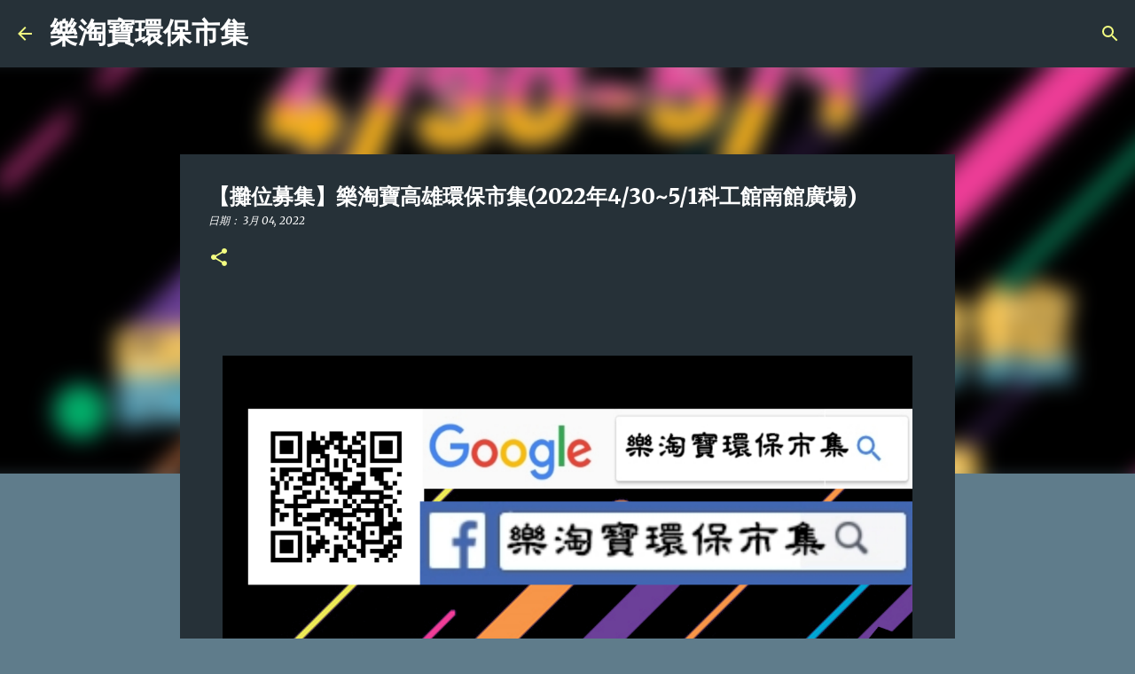

--- FILE ---
content_type: text/html; charset=UTF-8
request_url: https://letaubau.jhenlucrative.com/2022/03/ntsm202204300501.html
body_size: 28866
content:
<!DOCTYPE html>
<html dir='ltr' lang='zh-TW'>
<head>
<meta content='width=device-width, initial-scale=1' name='viewport'/>
<title> &#12304;攤位募集&#12305;樂淘寶高雄環保市集(2022年4/30~5/1科工館南館廣場)</title>
<meta content='text/html; charset=UTF-8' http-equiv='Content-Type'/>
<!-- Chrome, Firefox OS and Opera -->
<meta content='#5f7c8b' name='theme-color'/>
<!-- Windows Phone -->
<meta content='#5f7c8b' name='msapplication-navbutton-color'/>
<meta content='blogger' name='generator'/>
<link href='https://letaubau.jhenlucrative.com/favicon.ico' rel='icon' type='image/x-icon'/>
<link href='http://letaubau.jhenlucrative.com/2022/03/ntsm202204300501.html' rel='canonical'/>
<link rel="alternate" type="application/atom+xml" title="樂淘寶環保市集 - Atom" href="https://letaubau.jhenlucrative.com/feeds/posts/default" />
<link rel="alternate" type="application/rss+xml" title="樂淘寶環保市集 - RSS" href="https://letaubau.jhenlucrative.com/feeds/posts/default?alt=rss" />
<link rel="service.post" type="application/atom+xml" title="樂淘寶環保市集 - Atom" href="https://www.blogger.com/feeds/1221327685895111266/posts/default" />

<link rel="alternate" type="application/atom+xml" title="樂淘寶環保市集 - Atom" href="https://letaubau.jhenlucrative.com/feeds/163963239041767985/comments/default" />
<!--Can't find substitution for tag [blog.ieCssRetrofitLinks]-->
<link href='https://blogger.googleusercontent.com/img/a/AVvXsEhN1TKRCyFbjtEeF2wLV9zP9W5s_S3t-JPkAnwuZSVCNNE6lK_370HG319Q0fFOLiRDFWZd0AkkCm_tAyaP5lvA2IPOyzmA6FC-djgM0z6YIsZyZQogap2vsUBghQfPK3ZgR8e1s8wn_p_hpwEkoElVY7iywxGE3Re2ocQuNWGZl-17FHuagWupQmWn_w=s16000' rel='image_src'/>
<meta content='http://letaubau.jhenlucrative.com/2022/03/ntsm202204300501.html' property='og:url'/>
<meta content=' 【攤位募集】樂淘寶高雄環保市集(2022年4/30~5/1科工館南館廣場)' property='og:title'/>
<meta content='    ' property='og:description'/>
<meta content='https://blogger.googleusercontent.com/img/a/AVvXsEhN1TKRCyFbjtEeF2wLV9zP9W5s_S3t-JPkAnwuZSVCNNE6lK_370HG319Q0fFOLiRDFWZd0AkkCm_tAyaP5lvA2IPOyzmA6FC-djgM0z6YIsZyZQogap2vsUBghQfPK3ZgR8e1s8wn_p_hpwEkoElVY7iywxGE3Re2ocQuNWGZl-17FHuagWupQmWn_w=w1200-h630-p-k-no-nu' property='og:image'/>
<style type='text/css'>@font-face{font-family:'Merriweather';font-style:italic;font-weight:300;font-stretch:100%;font-display:swap;src:url(//fonts.gstatic.com/s/merriweather/v33/u-4c0qyriQwlOrhSvowK_l5-eTxCVx0ZbwLvKH2Gk9hLmp0v5yA-xXPqCzLvF-adrHOg7iDTFw.woff2)format('woff2');unicode-range:U+0460-052F,U+1C80-1C8A,U+20B4,U+2DE0-2DFF,U+A640-A69F,U+FE2E-FE2F;}@font-face{font-family:'Merriweather';font-style:italic;font-weight:300;font-stretch:100%;font-display:swap;src:url(//fonts.gstatic.com/s/merriweather/v33/u-4c0qyriQwlOrhSvowK_l5-eTxCVx0ZbwLvKH2Gk9hLmp0v5yA-xXPqCzLvF--drHOg7iDTFw.woff2)format('woff2');unicode-range:U+0301,U+0400-045F,U+0490-0491,U+04B0-04B1,U+2116;}@font-face{font-family:'Merriweather';font-style:italic;font-weight:300;font-stretch:100%;font-display:swap;src:url(//fonts.gstatic.com/s/merriweather/v33/u-4c0qyriQwlOrhSvowK_l5-eTxCVx0ZbwLvKH2Gk9hLmp0v5yA-xXPqCzLvF-SdrHOg7iDTFw.woff2)format('woff2');unicode-range:U+0102-0103,U+0110-0111,U+0128-0129,U+0168-0169,U+01A0-01A1,U+01AF-01B0,U+0300-0301,U+0303-0304,U+0308-0309,U+0323,U+0329,U+1EA0-1EF9,U+20AB;}@font-face{font-family:'Merriweather';font-style:italic;font-weight:300;font-stretch:100%;font-display:swap;src:url(//fonts.gstatic.com/s/merriweather/v33/u-4c0qyriQwlOrhSvowK_l5-eTxCVx0ZbwLvKH2Gk9hLmp0v5yA-xXPqCzLvF-WdrHOg7iDTFw.woff2)format('woff2');unicode-range:U+0100-02BA,U+02BD-02C5,U+02C7-02CC,U+02CE-02D7,U+02DD-02FF,U+0304,U+0308,U+0329,U+1D00-1DBF,U+1E00-1E9F,U+1EF2-1EFF,U+2020,U+20A0-20AB,U+20AD-20C0,U+2113,U+2C60-2C7F,U+A720-A7FF;}@font-face{font-family:'Merriweather';font-style:italic;font-weight:300;font-stretch:100%;font-display:swap;src:url(//fonts.gstatic.com/s/merriweather/v33/u-4c0qyriQwlOrhSvowK_l5-eTxCVx0ZbwLvKH2Gk9hLmp0v5yA-xXPqCzLvF-udrHOg7iA.woff2)format('woff2');unicode-range:U+0000-00FF,U+0131,U+0152-0153,U+02BB-02BC,U+02C6,U+02DA,U+02DC,U+0304,U+0308,U+0329,U+2000-206F,U+20AC,U+2122,U+2191,U+2193,U+2212,U+2215,U+FEFF,U+FFFD;}@font-face{font-family:'Merriweather';font-style:italic;font-weight:400;font-stretch:100%;font-display:swap;src:url(//fonts.gstatic.com/s/merriweather/v33/u-4c0qyriQwlOrhSvowK_l5-eTxCVx0ZbwLvKH2Gk9hLmp0v5yA-xXPqCzLvF-adrHOg7iDTFw.woff2)format('woff2');unicode-range:U+0460-052F,U+1C80-1C8A,U+20B4,U+2DE0-2DFF,U+A640-A69F,U+FE2E-FE2F;}@font-face{font-family:'Merriweather';font-style:italic;font-weight:400;font-stretch:100%;font-display:swap;src:url(//fonts.gstatic.com/s/merriweather/v33/u-4c0qyriQwlOrhSvowK_l5-eTxCVx0ZbwLvKH2Gk9hLmp0v5yA-xXPqCzLvF--drHOg7iDTFw.woff2)format('woff2');unicode-range:U+0301,U+0400-045F,U+0490-0491,U+04B0-04B1,U+2116;}@font-face{font-family:'Merriweather';font-style:italic;font-weight:400;font-stretch:100%;font-display:swap;src:url(//fonts.gstatic.com/s/merriweather/v33/u-4c0qyriQwlOrhSvowK_l5-eTxCVx0ZbwLvKH2Gk9hLmp0v5yA-xXPqCzLvF-SdrHOg7iDTFw.woff2)format('woff2');unicode-range:U+0102-0103,U+0110-0111,U+0128-0129,U+0168-0169,U+01A0-01A1,U+01AF-01B0,U+0300-0301,U+0303-0304,U+0308-0309,U+0323,U+0329,U+1EA0-1EF9,U+20AB;}@font-face{font-family:'Merriweather';font-style:italic;font-weight:400;font-stretch:100%;font-display:swap;src:url(//fonts.gstatic.com/s/merriweather/v33/u-4c0qyriQwlOrhSvowK_l5-eTxCVx0ZbwLvKH2Gk9hLmp0v5yA-xXPqCzLvF-WdrHOg7iDTFw.woff2)format('woff2');unicode-range:U+0100-02BA,U+02BD-02C5,U+02C7-02CC,U+02CE-02D7,U+02DD-02FF,U+0304,U+0308,U+0329,U+1D00-1DBF,U+1E00-1E9F,U+1EF2-1EFF,U+2020,U+20A0-20AB,U+20AD-20C0,U+2113,U+2C60-2C7F,U+A720-A7FF;}@font-face{font-family:'Merriweather';font-style:italic;font-weight:400;font-stretch:100%;font-display:swap;src:url(//fonts.gstatic.com/s/merriweather/v33/u-4c0qyriQwlOrhSvowK_l5-eTxCVx0ZbwLvKH2Gk9hLmp0v5yA-xXPqCzLvF-udrHOg7iA.woff2)format('woff2');unicode-range:U+0000-00FF,U+0131,U+0152-0153,U+02BB-02BC,U+02C6,U+02DA,U+02DC,U+0304,U+0308,U+0329,U+2000-206F,U+20AC,U+2122,U+2191,U+2193,U+2212,U+2215,U+FEFF,U+FFFD;}@font-face{font-family:'Merriweather';font-style:normal;font-weight:400;font-stretch:100%;font-display:swap;src:url(//fonts.gstatic.com/s/merriweather/v33/u-4e0qyriQwlOrhSvowK_l5UcA6zuSYEqOzpPe3HOZJ5eX1WtLaQwmYiSeqnJ-mXq1Gi3iE.woff2)format('woff2');unicode-range:U+0460-052F,U+1C80-1C8A,U+20B4,U+2DE0-2DFF,U+A640-A69F,U+FE2E-FE2F;}@font-face{font-family:'Merriweather';font-style:normal;font-weight:400;font-stretch:100%;font-display:swap;src:url(//fonts.gstatic.com/s/merriweather/v33/u-4e0qyriQwlOrhSvowK_l5UcA6zuSYEqOzpPe3HOZJ5eX1WtLaQwmYiSequJ-mXq1Gi3iE.woff2)format('woff2');unicode-range:U+0301,U+0400-045F,U+0490-0491,U+04B0-04B1,U+2116;}@font-face{font-family:'Merriweather';font-style:normal;font-weight:400;font-stretch:100%;font-display:swap;src:url(//fonts.gstatic.com/s/merriweather/v33/u-4e0qyriQwlOrhSvowK_l5UcA6zuSYEqOzpPe3HOZJ5eX1WtLaQwmYiSeqlJ-mXq1Gi3iE.woff2)format('woff2');unicode-range:U+0102-0103,U+0110-0111,U+0128-0129,U+0168-0169,U+01A0-01A1,U+01AF-01B0,U+0300-0301,U+0303-0304,U+0308-0309,U+0323,U+0329,U+1EA0-1EF9,U+20AB;}@font-face{font-family:'Merriweather';font-style:normal;font-weight:400;font-stretch:100%;font-display:swap;src:url(//fonts.gstatic.com/s/merriweather/v33/u-4e0qyriQwlOrhSvowK_l5UcA6zuSYEqOzpPe3HOZJ5eX1WtLaQwmYiSeqkJ-mXq1Gi3iE.woff2)format('woff2');unicode-range:U+0100-02BA,U+02BD-02C5,U+02C7-02CC,U+02CE-02D7,U+02DD-02FF,U+0304,U+0308,U+0329,U+1D00-1DBF,U+1E00-1E9F,U+1EF2-1EFF,U+2020,U+20A0-20AB,U+20AD-20C0,U+2113,U+2C60-2C7F,U+A720-A7FF;}@font-face{font-family:'Merriweather';font-style:normal;font-weight:400;font-stretch:100%;font-display:swap;src:url(//fonts.gstatic.com/s/merriweather/v33/u-4e0qyriQwlOrhSvowK_l5UcA6zuSYEqOzpPe3HOZJ5eX1WtLaQwmYiSeqqJ-mXq1Gi.woff2)format('woff2');unicode-range:U+0000-00FF,U+0131,U+0152-0153,U+02BB-02BC,U+02C6,U+02DA,U+02DC,U+0304,U+0308,U+0329,U+2000-206F,U+20AC,U+2122,U+2191,U+2193,U+2212,U+2215,U+FEFF,U+FFFD;}@font-face{font-family:'Merriweather';font-style:normal;font-weight:700;font-stretch:100%;font-display:swap;src:url(//fonts.gstatic.com/s/merriweather/v33/u-4e0qyriQwlOrhSvowK_l5UcA6zuSYEqOzpPe3HOZJ5eX1WtLaQwmYiSeqnJ-mXq1Gi3iE.woff2)format('woff2');unicode-range:U+0460-052F,U+1C80-1C8A,U+20B4,U+2DE0-2DFF,U+A640-A69F,U+FE2E-FE2F;}@font-face{font-family:'Merriweather';font-style:normal;font-weight:700;font-stretch:100%;font-display:swap;src:url(//fonts.gstatic.com/s/merriweather/v33/u-4e0qyriQwlOrhSvowK_l5UcA6zuSYEqOzpPe3HOZJ5eX1WtLaQwmYiSequJ-mXq1Gi3iE.woff2)format('woff2');unicode-range:U+0301,U+0400-045F,U+0490-0491,U+04B0-04B1,U+2116;}@font-face{font-family:'Merriweather';font-style:normal;font-weight:700;font-stretch:100%;font-display:swap;src:url(//fonts.gstatic.com/s/merriweather/v33/u-4e0qyriQwlOrhSvowK_l5UcA6zuSYEqOzpPe3HOZJ5eX1WtLaQwmYiSeqlJ-mXq1Gi3iE.woff2)format('woff2');unicode-range:U+0102-0103,U+0110-0111,U+0128-0129,U+0168-0169,U+01A0-01A1,U+01AF-01B0,U+0300-0301,U+0303-0304,U+0308-0309,U+0323,U+0329,U+1EA0-1EF9,U+20AB;}@font-face{font-family:'Merriweather';font-style:normal;font-weight:700;font-stretch:100%;font-display:swap;src:url(//fonts.gstatic.com/s/merriweather/v33/u-4e0qyriQwlOrhSvowK_l5UcA6zuSYEqOzpPe3HOZJ5eX1WtLaQwmYiSeqkJ-mXq1Gi3iE.woff2)format('woff2');unicode-range:U+0100-02BA,U+02BD-02C5,U+02C7-02CC,U+02CE-02D7,U+02DD-02FF,U+0304,U+0308,U+0329,U+1D00-1DBF,U+1E00-1E9F,U+1EF2-1EFF,U+2020,U+20A0-20AB,U+20AD-20C0,U+2113,U+2C60-2C7F,U+A720-A7FF;}@font-face{font-family:'Merriweather';font-style:normal;font-weight:700;font-stretch:100%;font-display:swap;src:url(//fonts.gstatic.com/s/merriweather/v33/u-4e0qyriQwlOrhSvowK_l5UcA6zuSYEqOzpPe3HOZJ5eX1WtLaQwmYiSeqqJ-mXq1Gi.woff2)format('woff2');unicode-range:U+0000-00FF,U+0131,U+0152-0153,U+02BB-02BC,U+02C6,U+02DA,U+02DC,U+0304,U+0308,U+0329,U+2000-206F,U+20AC,U+2122,U+2191,U+2193,U+2212,U+2215,U+FEFF,U+FFFD;}@font-face{font-family:'Merriweather';font-style:normal;font-weight:900;font-stretch:100%;font-display:swap;src:url(//fonts.gstatic.com/s/merriweather/v33/u-4e0qyriQwlOrhSvowK_l5UcA6zuSYEqOzpPe3HOZJ5eX1WtLaQwmYiSeqnJ-mXq1Gi3iE.woff2)format('woff2');unicode-range:U+0460-052F,U+1C80-1C8A,U+20B4,U+2DE0-2DFF,U+A640-A69F,U+FE2E-FE2F;}@font-face{font-family:'Merriweather';font-style:normal;font-weight:900;font-stretch:100%;font-display:swap;src:url(//fonts.gstatic.com/s/merriweather/v33/u-4e0qyriQwlOrhSvowK_l5UcA6zuSYEqOzpPe3HOZJ5eX1WtLaQwmYiSequJ-mXq1Gi3iE.woff2)format('woff2');unicode-range:U+0301,U+0400-045F,U+0490-0491,U+04B0-04B1,U+2116;}@font-face{font-family:'Merriweather';font-style:normal;font-weight:900;font-stretch:100%;font-display:swap;src:url(//fonts.gstatic.com/s/merriweather/v33/u-4e0qyriQwlOrhSvowK_l5UcA6zuSYEqOzpPe3HOZJ5eX1WtLaQwmYiSeqlJ-mXq1Gi3iE.woff2)format('woff2');unicode-range:U+0102-0103,U+0110-0111,U+0128-0129,U+0168-0169,U+01A0-01A1,U+01AF-01B0,U+0300-0301,U+0303-0304,U+0308-0309,U+0323,U+0329,U+1EA0-1EF9,U+20AB;}@font-face{font-family:'Merriweather';font-style:normal;font-weight:900;font-stretch:100%;font-display:swap;src:url(//fonts.gstatic.com/s/merriweather/v33/u-4e0qyriQwlOrhSvowK_l5UcA6zuSYEqOzpPe3HOZJ5eX1WtLaQwmYiSeqkJ-mXq1Gi3iE.woff2)format('woff2');unicode-range:U+0100-02BA,U+02BD-02C5,U+02C7-02CC,U+02CE-02D7,U+02DD-02FF,U+0304,U+0308,U+0329,U+1D00-1DBF,U+1E00-1E9F,U+1EF2-1EFF,U+2020,U+20A0-20AB,U+20AD-20C0,U+2113,U+2C60-2C7F,U+A720-A7FF;}@font-face{font-family:'Merriweather';font-style:normal;font-weight:900;font-stretch:100%;font-display:swap;src:url(//fonts.gstatic.com/s/merriweather/v33/u-4e0qyriQwlOrhSvowK_l5UcA6zuSYEqOzpPe3HOZJ5eX1WtLaQwmYiSeqqJ-mXq1Gi.woff2)format('woff2');unicode-range:U+0000-00FF,U+0131,U+0152-0153,U+02BB-02BC,U+02C6,U+02DA,U+02DC,U+0304,U+0308,U+0329,U+2000-206F,U+20AC,U+2122,U+2191,U+2193,U+2212,U+2215,U+FEFF,U+FFFD;}@font-face{font-family:'Ubuntu';font-style:normal;font-weight:400;font-display:swap;src:url(//fonts.gstatic.com/s/ubuntu/v21/4iCs6KVjbNBYlgoKcg72nU6AF7xm.woff2)format('woff2');unicode-range:U+0460-052F,U+1C80-1C8A,U+20B4,U+2DE0-2DFF,U+A640-A69F,U+FE2E-FE2F;}@font-face{font-family:'Ubuntu';font-style:normal;font-weight:400;font-display:swap;src:url(//fonts.gstatic.com/s/ubuntu/v21/4iCs6KVjbNBYlgoKew72nU6AF7xm.woff2)format('woff2');unicode-range:U+0301,U+0400-045F,U+0490-0491,U+04B0-04B1,U+2116;}@font-face{font-family:'Ubuntu';font-style:normal;font-weight:400;font-display:swap;src:url(//fonts.gstatic.com/s/ubuntu/v21/4iCs6KVjbNBYlgoKcw72nU6AF7xm.woff2)format('woff2');unicode-range:U+1F00-1FFF;}@font-face{font-family:'Ubuntu';font-style:normal;font-weight:400;font-display:swap;src:url(//fonts.gstatic.com/s/ubuntu/v21/4iCs6KVjbNBYlgoKfA72nU6AF7xm.woff2)format('woff2');unicode-range:U+0370-0377,U+037A-037F,U+0384-038A,U+038C,U+038E-03A1,U+03A3-03FF;}@font-face{font-family:'Ubuntu';font-style:normal;font-weight:400;font-display:swap;src:url(//fonts.gstatic.com/s/ubuntu/v21/4iCs6KVjbNBYlgoKcQ72nU6AF7xm.woff2)format('woff2');unicode-range:U+0100-02BA,U+02BD-02C5,U+02C7-02CC,U+02CE-02D7,U+02DD-02FF,U+0304,U+0308,U+0329,U+1D00-1DBF,U+1E00-1E9F,U+1EF2-1EFF,U+2020,U+20A0-20AB,U+20AD-20C0,U+2113,U+2C60-2C7F,U+A720-A7FF;}@font-face{font-family:'Ubuntu';font-style:normal;font-weight:400;font-display:swap;src:url(//fonts.gstatic.com/s/ubuntu/v21/4iCs6KVjbNBYlgoKfw72nU6AFw.woff2)format('woff2');unicode-range:U+0000-00FF,U+0131,U+0152-0153,U+02BB-02BC,U+02C6,U+02DA,U+02DC,U+0304,U+0308,U+0329,U+2000-206F,U+20AC,U+2122,U+2191,U+2193,U+2212,U+2215,U+FEFF,U+FFFD;}@font-face{font-family:'Ubuntu';font-style:normal;font-weight:500;font-display:swap;src:url(//fonts.gstatic.com/s/ubuntu/v21/4iCv6KVjbNBYlgoCjC3jvWyNPYZvg7UI.woff2)format('woff2');unicode-range:U+0460-052F,U+1C80-1C8A,U+20B4,U+2DE0-2DFF,U+A640-A69F,U+FE2E-FE2F;}@font-face{font-family:'Ubuntu';font-style:normal;font-weight:500;font-display:swap;src:url(//fonts.gstatic.com/s/ubuntu/v21/4iCv6KVjbNBYlgoCjC3jtGyNPYZvg7UI.woff2)format('woff2');unicode-range:U+0301,U+0400-045F,U+0490-0491,U+04B0-04B1,U+2116;}@font-face{font-family:'Ubuntu';font-style:normal;font-weight:500;font-display:swap;src:url(//fonts.gstatic.com/s/ubuntu/v21/4iCv6KVjbNBYlgoCjC3jvGyNPYZvg7UI.woff2)format('woff2');unicode-range:U+1F00-1FFF;}@font-face{font-family:'Ubuntu';font-style:normal;font-weight:500;font-display:swap;src:url(//fonts.gstatic.com/s/ubuntu/v21/4iCv6KVjbNBYlgoCjC3js2yNPYZvg7UI.woff2)format('woff2');unicode-range:U+0370-0377,U+037A-037F,U+0384-038A,U+038C,U+038E-03A1,U+03A3-03FF;}@font-face{font-family:'Ubuntu';font-style:normal;font-weight:500;font-display:swap;src:url(//fonts.gstatic.com/s/ubuntu/v21/4iCv6KVjbNBYlgoCjC3jvmyNPYZvg7UI.woff2)format('woff2');unicode-range:U+0100-02BA,U+02BD-02C5,U+02C7-02CC,U+02CE-02D7,U+02DD-02FF,U+0304,U+0308,U+0329,U+1D00-1DBF,U+1E00-1E9F,U+1EF2-1EFF,U+2020,U+20A0-20AB,U+20AD-20C0,U+2113,U+2C60-2C7F,U+A720-A7FF;}@font-face{font-family:'Ubuntu';font-style:normal;font-weight:500;font-display:swap;src:url(//fonts.gstatic.com/s/ubuntu/v21/4iCv6KVjbNBYlgoCjC3jsGyNPYZvgw.woff2)format('woff2');unicode-range:U+0000-00FF,U+0131,U+0152-0153,U+02BB-02BC,U+02C6,U+02DA,U+02DC,U+0304,U+0308,U+0329,U+2000-206F,U+20AC,U+2122,U+2191,U+2193,U+2212,U+2215,U+FEFF,U+FFFD;}@font-face{font-family:'Ubuntu';font-style:normal;font-weight:700;font-display:swap;src:url(//fonts.gstatic.com/s/ubuntu/v21/4iCv6KVjbNBYlgoCxCvjvWyNPYZvg7UI.woff2)format('woff2');unicode-range:U+0460-052F,U+1C80-1C8A,U+20B4,U+2DE0-2DFF,U+A640-A69F,U+FE2E-FE2F;}@font-face{font-family:'Ubuntu';font-style:normal;font-weight:700;font-display:swap;src:url(//fonts.gstatic.com/s/ubuntu/v21/4iCv6KVjbNBYlgoCxCvjtGyNPYZvg7UI.woff2)format('woff2');unicode-range:U+0301,U+0400-045F,U+0490-0491,U+04B0-04B1,U+2116;}@font-face{font-family:'Ubuntu';font-style:normal;font-weight:700;font-display:swap;src:url(//fonts.gstatic.com/s/ubuntu/v21/4iCv6KVjbNBYlgoCxCvjvGyNPYZvg7UI.woff2)format('woff2');unicode-range:U+1F00-1FFF;}@font-face{font-family:'Ubuntu';font-style:normal;font-weight:700;font-display:swap;src:url(//fonts.gstatic.com/s/ubuntu/v21/4iCv6KVjbNBYlgoCxCvjs2yNPYZvg7UI.woff2)format('woff2');unicode-range:U+0370-0377,U+037A-037F,U+0384-038A,U+038C,U+038E-03A1,U+03A3-03FF;}@font-face{font-family:'Ubuntu';font-style:normal;font-weight:700;font-display:swap;src:url(//fonts.gstatic.com/s/ubuntu/v21/4iCv6KVjbNBYlgoCxCvjvmyNPYZvg7UI.woff2)format('woff2');unicode-range:U+0100-02BA,U+02BD-02C5,U+02C7-02CC,U+02CE-02D7,U+02DD-02FF,U+0304,U+0308,U+0329,U+1D00-1DBF,U+1E00-1E9F,U+1EF2-1EFF,U+2020,U+20A0-20AB,U+20AD-20C0,U+2113,U+2C60-2C7F,U+A720-A7FF;}@font-face{font-family:'Ubuntu';font-style:normal;font-weight:700;font-display:swap;src:url(//fonts.gstatic.com/s/ubuntu/v21/4iCv6KVjbNBYlgoCxCvjsGyNPYZvgw.woff2)format('woff2');unicode-range:U+0000-00FF,U+0131,U+0152-0153,U+02BB-02BC,U+02C6,U+02DA,U+02DC,U+0304,U+0308,U+0329,U+2000-206F,U+20AC,U+2122,U+2191,U+2193,U+2212,U+2215,U+FEFF,U+FFFD;}</style>
<style id='page-skin-1' type='text/css'><!--
/*! normalize.css v8.0.0 | MIT License | github.com/necolas/normalize.css */html{line-height:1.15;-webkit-text-size-adjust:100%}body{margin:0}h1{font-size:2em;margin:.67em 0}hr{box-sizing:content-box;height:0;overflow:visible}pre{font-family:monospace,monospace;font-size:1em}a{background-color:transparent}abbr[title]{border-bottom:none;text-decoration:underline;text-decoration:underline dotted}b,strong{font-weight:bolder}code,kbd,samp{font-family:monospace,monospace;font-size:1em}small{font-size:80%}sub,sup{font-size:75%;line-height:0;position:relative;vertical-align:baseline}sub{bottom:-0.25em}sup{top:-0.5em}img{border-style:none}button,input,optgroup,select,textarea{font-family:inherit;font-size:100%;line-height:1.15;margin:0}button,input{overflow:visible}button,select{text-transform:none}button,[type="button"],[type="reset"],[type="submit"]{-webkit-appearance:button}button::-moz-focus-inner,[type="button"]::-moz-focus-inner,[type="reset"]::-moz-focus-inner,[type="submit"]::-moz-focus-inner{border-style:none;padding:0}button:-moz-focusring,[type="button"]:-moz-focusring,[type="reset"]:-moz-focusring,[type="submit"]:-moz-focusring{outline:1px dotted ButtonText}fieldset{padding:.35em .75em .625em}legend{box-sizing:border-box;color:inherit;display:table;max-width:100%;padding:0;white-space:normal}progress{vertical-align:baseline}textarea{overflow:auto}[type="checkbox"],[type="radio"]{box-sizing:border-box;padding:0}[type="number"]::-webkit-inner-spin-button,[type="number"]::-webkit-outer-spin-button{height:auto}[type="search"]{-webkit-appearance:textfield;outline-offset:-2px}[type="search"]::-webkit-search-decoration{-webkit-appearance:none}::-webkit-file-upload-button{-webkit-appearance:button;font:inherit}details{display:block}summary{display:list-item}template{display:none}[hidden]{display:none}
/*!************************************************
* Blogger Template Style
* Name: Emporio
**************************************************/
body{
word-wrap:break-word;
overflow-wrap:break-word;
word-break:break-word
}
.hidden{
display:none
}
.invisible{
visibility:hidden
}
.container:after,.float-container:after{
clear:both;
content:"";
display:table
}
.clearboth{
clear:both
}
#comments .comment .comment-actions,.subscribe-popup .FollowByEmail .follow-by-email-submit{
background:transparent;
border:0;
box-shadow:none;
color:#f4ff81;
cursor:pointer;
font-size:14px;
font-weight:700;
outline:none;
text-decoration:none;
text-transform:uppercase;
width:auto
}
.dim-overlay{
height:100vh;
left:0;
position:fixed;
top:0;
width:100%
}
#sharing-dim-overlay{
background-color:transparent
}
input::-ms-clear{
display:none
}
.blogger-logo,.svg-icon-24.blogger-logo{
fill:#ff9800;
opacity:1
}
.skip-navigation{
background-color:#fff;
box-sizing:border-box;
color:#000;
display:block;
height:0;
left:0;
line-height:50px;
overflow:hidden;
padding-top:0;
position:fixed;
text-align:center;
top:0;
-webkit-transition:box-shadow .3s,height .3s,padding-top .3s;
transition:box-shadow .3s,height .3s,padding-top .3s;
width:100%;
z-index:900
}
.skip-navigation:focus{
box-shadow:0 4px 5px 0 rgba(0,0,0,.14),0 1px 10px 0 rgba(0,0,0,.12),0 2px 4px -1px rgba(0,0,0,.2);
height:50px
}
#main{
outline:none
}
.main-heading{
clip:rect(1px,1px,1px,1px);
border:0;
height:1px;
overflow:hidden;
padding:0;
position:absolute;
width:1px
}
.Attribution{
margin-top:1em;
text-align:center
}
.Attribution .blogger img,.Attribution .blogger svg{
vertical-align:bottom
}
.Attribution .blogger img{
margin-right:.5em
}
.Attribution div{
line-height:24px;
margin-top:.5em
}
.Attribution .copyright,.Attribution .image-attribution{
font-size:.7em;
margin-top:1.5em
}
.bg-photo{
background-attachment:scroll!important
}
body .CSS_LIGHTBOX{
z-index:900
}
.extendable .show-less,.extendable .show-more{
border-color:#f4ff81;
color:#f4ff81;
margin-top:8px
}
.extendable .show-less.hidden,.extendable .show-more.hidden,.inline-ad{
display:none
}
.inline-ad{
max-width:100%;
overflow:hidden
}
.adsbygoogle{
display:block
}
#cookieChoiceInfo{
bottom:0;
top:auto
}
iframe.b-hbp-video{
border:0
}
.post-body iframe{
max-width:100%
}
.post-body a[imageanchor="1"]{
display:inline-block
}
.byline{
margin-right:1em
}
.byline:last-child{
margin-right:0
}
.link-copied-dialog{
max-width:520px;
outline:0
}
.link-copied-dialog .modal-dialog-buttons{
margin-top:8px
}
.link-copied-dialog .goog-buttonset-default{
background:transparent;
border:0
}
.link-copied-dialog .goog-buttonset-default:focus{
outline:0
}
.paging-control-container{
margin-bottom:16px
}
.paging-control-container .paging-control{
display:inline-block
}
.paging-control-container .comment-range-text:after,.paging-control-container .paging-control{
color:#f4ff81
}
.paging-control-container .comment-range-text,.paging-control-container .paging-control{
margin-right:8px
}
.paging-control-container .comment-range-text:after,.paging-control-container .paging-control:after{
padding-left:8px;
content:"\b7";
cursor:default;
pointer-events:none
}
.paging-control-container .comment-range-text:last-child:after,.paging-control-container .paging-control:last-child:after{
content:none
}
.byline.reactions iframe{
height:20px
}
.b-notification{
background-color:#fff;
border-bottom:1px solid #000;
box-sizing:border-box;
color:#000;
padding:16px 32px;
text-align:center
}
.b-notification.visible{
-webkit-transition:margin-top .3s cubic-bezier(.4,0,.2,1);
transition:margin-top .3s cubic-bezier(.4,0,.2,1)
}
.b-notification.invisible{
position:absolute
}
.b-notification-close{
position:absolute;
right:8px;
top:8px
}
.no-posts-message{
line-height:40px;
text-align:center
}
@media screen and (max-width:745px){
body.item-view .post-body a[imageanchor="1"][style*="float: left;"],body.item-view .post-body a[imageanchor="1"][style*="float: right;"]{
clear:none!important;
float:none!important
}
body.item-view .post-body a[imageanchor="1"] img{
display:block;
height:auto;
margin:0 auto
}
body.item-view .post-body>.separator:first-child>a[imageanchor="1"]:first-child{
margin-top:20px
}
.post-body a[imageanchor]{
display:block
}
body.item-view .post-body a[imageanchor="1"]{
margin-left:0!important;
margin-right:0!important
}
body.item-view .post-body a[imageanchor="1"]+a[imageanchor="1"]{
margin-top:16px
}
}
.item-control{
display:none
}
#comments{
border-top:1px dashed rgba(0,0,0,.54);
margin-top:20px;
padding:20px
}
#comments .comment-thread ol{
padding-left:0;
margin:0;
padding-left:0
}
#comments .comment .comment-replybox-single,#comments .comment-thread .comment-replies{
margin-left:60px
}
#comments .comment-thread .thread-count{
display:none
}
#comments .comment{
list-style-type:none;
padding:0 0 30px;
position:relative
}
#comments .comment .comment{
padding-bottom:8px
}
.comment .avatar-image-container{
position:absolute
}
.comment .avatar-image-container img{
border-radius:50%
}
.avatar-image-container svg,.comment .avatar-image-container .avatar-icon{
fill:#f4ff81;
border:1px solid #f4ff81;
border-radius:50%;
box-sizing:border-box;
height:35px;
margin:0;
padding:7px;
width:35px
}
.comment .comment-block{
margin-left:60px;
margin-top:10px;
padding-bottom:0
}
#comments .comment-author-header-wrapper{
margin-left:40px
}
#comments .comment .thread-expanded .comment-block{
padding-bottom:20px
}
#comments .comment .comment-header .user,#comments .comment .comment-header .user a{
color:#ffffff;
font-style:normal;
font-weight:700
}
#comments .comment .comment-actions{
bottom:0;
margin-bottom:15px;
position:absolute
}
#comments .comment .comment-actions>*{
margin-right:8px
}
#comments .comment .comment-header .datetime{
margin-left:8px;
bottom:0;
display:inline-block;
font-size:13px;
font-style:italic
}
#comments .comment .comment-footer .comment-timestamp a,#comments .comment .comment-header .datetime,#comments .comment .comment-header .datetime a{
color:rgba(255,255,255,.54)
}
#comments .comment .comment-content,.comment .comment-body{
margin-top:12px;
word-break:break-word
}
.comment-body{
margin-bottom:12px
}
#comments.embed[data-num-comments="0"]{
border:0;
margin-top:0;
padding-top:0
}
#comment-editor-src,#comments.embed[data-num-comments="0"] #comment-post-message,#comments.embed[data-num-comments="0"] div.comment-form>p,#comments.embed[data-num-comments="0"] p.comment-footer{
display:none
}
.comments .comments-content .loadmore.loaded{
max-height:0;
opacity:0;
overflow:hidden
}
.extendable .remaining-items{
height:0;
overflow:hidden;
-webkit-transition:height .3s cubic-bezier(.4,0,.2,1);
transition:height .3s cubic-bezier(.4,0,.2,1)
}
.extendable .remaining-items.expanded{
height:auto
}
.svg-icon-24,.svg-icon-24-button{
cursor:pointer;
height:24px;
min-width:24px;
width:24px
}
.touch-icon{
margin:-12px;
padding:12px
}
.touch-icon:active,.touch-icon:focus{
background-color:hsla(0,0%,60%,.4);
border-radius:50%
}
svg:not(:root).touch-icon{
overflow:visible
}
html[dir=rtl] .rtl-reversible-icon{
-webkit-transform:scaleX(-1);
transform:scaleX(-1)
}
.svg-icon-24-button,.touch-icon-button{
background:transparent;
border:0;
margin:0;
outline:none;
padding:0
}
.touch-icon-button .touch-icon:active,.touch-icon-button .touch-icon:focus{
background-color:transparent
}
.touch-icon-button:active .touch-icon,.touch-icon-button:focus .touch-icon{
background-color:hsla(0,0%,60%,.4);
border-radius:50%
}
.Profile .default-avatar-wrapper .avatar-icon{
fill:#f4ff81;
border:1px solid #f4ff81;
border-radius:50%;
box-sizing:border-box;
margin:0
}
.Profile .individual .default-avatar-wrapper .avatar-icon{
padding:25px
}
.Profile .individual .avatar-icon,.Profile .individual .profile-img{
height:90px;
width:90px
}
.Profile .team .default-avatar-wrapper .avatar-icon{
padding:8px
}
.Profile .team .avatar-icon,.Profile .team .default-avatar-wrapper,.Profile .team .profile-img{
height:40px;
width:40px
}
.snippet-container{
margin:0;
overflow:hidden;
position:relative
}
.snippet-fade{
right:0;
bottom:0;
box-sizing:border-box;
position:absolute;
width:96px
}
.snippet-fade:after{
content:"\2026";
float:right
}
.centered-top-container.sticky{
left:0;
position:fixed;
right:0;
top:0;
-webkit-transition-duration:.2s;
transition-duration:.2s;
-webkit-transition-property:opacity,-webkit-transform;
transition-property:opacity,-webkit-transform;
transition-property:transform,opacity;
transition-property:transform,opacity,-webkit-transform;
-webkit-transition-timing-function:cubic-bezier(.4,0,.2,1);
transition-timing-function:cubic-bezier(.4,0,.2,1);
width:auto;
z-index:8
}
.centered-top-placeholder{
display:none
}
.collapsed-header .centered-top-placeholder{
display:block
}
.centered-top-container .Header .replaced h1,.centered-top-placeholder .Header .replaced h1{
display:none
}
.centered-top-container.sticky .Header .replaced h1{
display:block
}
.centered-top-container.sticky .Header .header-widget{
background:none
}
.centered-top-container.sticky .Header .header-image-wrapper{
display:none
}
.centered-top-container img,.centered-top-placeholder img{
max-width:100%
}
.collapsible{
-webkit-transition:height .3s cubic-bezier(.4,0,.2,1);
transition:height .3s cubic-bezier(.4,0,.2,1)
}
.collapsible,.collapsible>summary{
display:block;
overflow:hidden
}
.collapsible>:not(summary){
display:none
}
.collapsible[open]>:not(summary){
display:block
}
.collapsible:focus,.collapsible>summary:focus{
outline:none
}
.collapsible>summary{
cursor:pointer;
display:block;
padding:0
}
.collapsible:focus>summary,.collapsible>summary:focus{
background-color:transparent
}
.collapsible>summary::-webkit-details-marker{
display:none
}
.collapsible-title{
-webkit-box-align:center;
align-items:center;
display:-webkit-box;
display:flex
}
.collapsible-title .title{
-webkit-box-flex:1;
-webkit-box-ordinal-group:1;
flex:1 1 auto;
order:0;
overflow:hidden;
text-overflow:ellipsis;
white-space:nowrap
}
.collapsible-title .chevron-down,.collapsible[open] .collapsible-title .chevron-up{
display:block
}
.collapsible-title .chevron-up,.collapsible[open] .collapsible-title .chevron-down{
display:none
}
.flat-button{
border-radius:2px;
font-weight:700;
margin:-8px;
padding:8px;
text-transform:uppercase
}
.flat-button,.flat-icon-button{
cursor:pointer;
display:inline-block
}
.flat-icon-button{
background:transparent;
border:0;
box-sizing:content-box;
line-height:0;
margin:-12px;
outline:none;
padding:12px
}
.flat-icon-button,.flat-icon-button .splash-wrapper{
border-radius:50%
}
.flat-icon-button .splash.animate{
-webkit-animation-duration:.3s;
animation-duration:.3s
}
body#layout .bg-photo,body#layout .bg-photo-overlay{
display:none
}
body#layout .centered{
max-width:954px
}
body#layout .navigation{
display:none
}
body#layout .sidebar-container{
display:inline-block;
width:40%
}
body#layout .hamburger-menu,body#layout .search{
display:none
}
.overflowable-container{
max-height:44px;
overflow:hidden;
position:relative
}
.overflow-button{
cursor:pointer
}
#overflowable-dim-overlay{
background:transparent
}
.overflow-popup{
background-color:#263138;
box-shadow:0 2px 2px 0 rgba(0,0,0,.14),0 3px 1px -2px rgba(0,0,0,.2),0 1px 5px 0 rgba(0,0,0,.12);
left:0;
max-width:calc(100% - 32px);
position:absolute;
top:0;
visibility:hidden;
z-index:101
}
.overflow-popup ul{
list-style:none
}
.overflow-popup .tabs li,.overflow-popup li{
display:block;
height:auto
}
.overflow-popup .tabs li{
padding-left:0;
padding-right:0
}
.overflow-button.hidden,.overflow-popup .tabs li.hidden,.overflow-popup li.hidden,.widget.Sharing .sharing-button{
display:none
}
.widget.Sharing .sharing-buttons li{
padding:0
}
.widget.Sharing .sharing-buttons li span{
display:none
}
.post-share-buttons{
position:relative
}
.sharing-open.touch-icon-button:active .touch-icon,.sharing-open.touch-icon-button:focus .touch-icon{
background-color:transparent
}
.share-buttons{
background-color:#263238;
border-radius:2px;
box-shadow:0 2px 2px 0 rgba(0,0,0,.14),0 3px 1px -2px rgba(0,0,0,.2),0 1px 5px 0 rgba(0,0,0,.12);
color:#ffffff;
list-style:none;
margin:0;
min-width:200px;
padding:8px 0;
position:absolute;
top:-11px;
z-index:101
}
.share-buttons.hidden{
display:none
}
.sharing-button{
background:transparent;
border:0;
cursor:pointer;
margin:0;
outline:none;
padding:0
}
.share-buttons li{
height:48px;
margin:0
}
.share-buttons li:last-child{
margin-bottom:0
}
.share-buttons li .sharing-platform-button{
box-sizing:border-box;
cursor:pointer;
display:block;
height:100%;
margin-bottom:0;
padding:0 16px;
position:relative;
width:100%
}
.share-buttons li .sharing-platform-button:focus,.share-buttons li .sharing-platform-button:hover{
background-color:hsla(0,0%,50%,.1);
outline:none
}
.share-buttons li svg[class*=" sharing-"],.share-buttons li svg[class^=sharing-]{
position:absolute;
top:10px
}
.share-buttons li span.sharing-platform-button{
position:relative;
top:0
}
.share-buttons li .platform-sharing-text{
margin-left:56px;
display:block;
font-size:16px;
line-height:48px;
white-space:nowrap
}
.sidebar-container{
-webkit-overflow-scrolling:touch;
background-color:#607d8b;
max-width:280px;
overflow-y:auto;
-webkit-transition-duration:.3s;
transition-duration:.3s;
-webkit-transition-property:-webkit-transform;
transition-property:-webkit-transform;
transition-property:transform;
transition-property:transform,-webkit-transform;
-webkit-transition-timing-function:cubic-bezier(0,0,.2,1);
transition-timing-function:cubic-bezier(0,0,.2,1);
width:280px;
z-index:101
}
.sidebar-container .navigation{
line-height:0;
padding:16px
}
.sidebar-container .sidebar-back{
cursor:pointer
}
.sidebar-container .widget{
background:none;
margin:0 16px;
padding:16px 0
}
.sidebar-container .widget .title{
color:#ffffff;
margin:0
}
.sidebar-container .widget ul{
list-style:none;
margin:0;
padding:0
}
.sidebar-container .widget ul ul{
margin-left:1em
}
.sidebar-container .widget li{
font-size:16px;
line-height:normal
}
.sidebar-container .widget+.widget{
border-top:1px solid rgba(0, 0, 0, 0.12)
}
.BlogArchive li{
margin:16px 0
}
.BlogArchive li:last-child{
margin-bottom:0
}
.Label li a{
display:inline-block
}
.BlogArchive .post-count,.Label .label-count{
margin-left:.25em;
float:right
}
.BlogArchive .post-count:before,.Label .label-count:before{
content:"("
}
.BlogArchive .post-count:after,.Label .label-count:after{
content:")"
}
.widget.Translate .skiptranslate>div{
display:block!important
}
.widget.Profile .profile-link{
display:-webkit-box;
display:flex
}
.widget.Profile .team-member .default-avatar-wrapper,.widget.Profile .team-member .profile-img{
-webkit-box-flex:0;
margin-right:1em;
flex:0 0 auto
}
.widget.Profile .individual .profile-link{
-webkit-box-orient:vertical;
-webkit-box-direction:normal;
flex-direction:column
}
.widget.Profile .team .profile-link .profile-name{
-webkit-box-flex:1;
align-self:center;
display:block;
flex:1 1 auto
}
.dim-overlay{
background-color:rgba(0,0,0,.54)
}
body.sidebar-visible{
overflow-y:hidden
}
@media screen and (max-width:795px){
.sidebar-container{
bottom:0;
left:auto;
position:fixed;
right:0;
top:0
}
.sidebar-container.sidebar-invisible{
-webkit-transform:translateX(100%);
transform:translateX(100%);
-webkit-transition-timing-function:cubic-bezier(.4,0,.6,1);
transition-timing-function:cubic-bezier(.4,0,.6,1)
}
}
.dialog{
background:#263138;
box-shadow:0 2px 2px 0 rgba(0,0,0,.14),0 3px 1px -2px rgba(0,0,0,.2),0 1px 5px 0 rgba(0,0,0,.12);
box-sizing:border-box;
color:#ffffff;
padding:30px;
position:fixed;
text-align:center;
width:calc(100% - 24px);
z-index:101
}
.dialog input[type=email],.dialog input[type=text]{
background-color:transparent;
border:0;
border-bottom:1px solid rgba(255,255,255,.12);
color:#ffffff;
display:block;
font-family:Ubuntu, sans-serif;
font-size:16px;
line-height:24px;
margin:auto;
outline:none;
padding-bottom:7px;
text-align:center;
width:100%
}
.dialog input[type=email]::-webkit-input-placeholder,.dialog input[type=text]::-webkit-input-placeholder{
color:rgba(255,255,255,.5)
}
.dialog input[type=email]::-moz-placeholder,.dialog input[type=text]::-moz-placeholder{
color:rgba(255,255,255,.5)
}
.dialog input[type=email]:-ms-input-placeholder,.dialog input[type=text]:-ms-input-placeholder{
color:rgba(255,255,255,.5)
}
.dialog input[type=email]::-ms-input-placeholder,.dialog input[type=text]::-ms-input-placeholder{
color:rgba(255,255,255,.5)
}
.dialog input[type=email]::placeholder,.dialog input[type=text]::placeholder{
color:rgba(255,255,255,.5)
}
.dialog input[type=email]:focus,.dialog input[type=text]:focus{
border-bottom:2px solid #f4ff81;
padding-bottom:6px
}
.dialog input.no-cursor{
color:transparent;
text-shadow:0 0 0 #ffffff
}
.dialog input.no-cursor:focus{
outline:none
}
.dialog input[type=submit]{
font-family:Ubuntu, sans-serif
}
.dialog .goog-buttonset-default{
color:#f4ff81
}
.loading-spinner-large{
-webkit-animation:mspin-rotate 1568.63ms linear infinite;
animation:mspin-rotate 1568.63ms linear infinite;
height:48px;
overflow:hidden;
position:absolute;
width:48px;
z-index:200
}
.loading-spinner-large>div{
-webkit-animation:mspin-revrot 5332ms steps(4) infinite;
animation:mspin-revrot 5332ms steps(4) infinite
}
.loading-spinner-large>div>div{
-webkit-animation:mspin-singlecolor-large-film 1333ms steps(81) infinite;
animation:mspin-singlecolor-large-film 1333ms steps(81) infinite;
background-size:100%;
height:48px;
width:3888px
}
.mspin-black-large>div>div,.mspin-grey_54-large>div>div{
background-image:url(https://www.blogblog.com/indie/mspin_black_large.svg)
}
.mspin-white-large>div>div{
background-image:url(https://www.blogblog.com/indie/mspin_white_large.svg)
}
.mspin-grey_54-large{
opacity:.54
}
@-webkit-keyframes mspin-singlecolor-large-film{
0%{
-webkit-transform:translateX(0);
transform:translateX(0)
}
to{
-webkit-transform:translateX(-3888px);
transform:translateX(-3888px)
}
}
@keyframes mspin-singlecolor-large-film{
0%{
-webkit-transform:translateX(0);
transform:translateX(0)
}
to{
-webkit-transform:translateX(-3888px);
transform:translateX(-3888px)
}
}
@-webkit-keyframes mspin-rotate{
0%{
-webkit-transform:rotate(0deg);
transform:rotate(0deg)
}
to{
-webkit-transform:rotate(1turn);
transform:rotate(1turn)
}
}
@keyframes mspin-rotate{
0%{
-webkit-transform:rotate(0deg);
transform:rotate(0deg)
}
to{
-webkit-transform:rotate(1turn);
transform:rotate(1turn)
}
}
@-webkit-keyframes mspin-revrot{
0%{
-webkit-transform:rotate(0deg);
transform:rotate(0deg)
}
to{
-webkit-transform:rotate(-1turn);
transform:rotate(-1turn)
}
}
@keyframes mspin-revrot{
0%{
-webkit-transform:rotate(0deg);
transform:rotate(0deg)
}
to{
-webkit-transform:rotate(-1turn);
transform:rotate(-1turn)
}
}
.subscribe-popup{
max-width:364px
}
.subscribe-popup h3{
color:#ffffff;
font-size:1.8em;
margin-top:0
}
.subscribe-popup .FollowByEmail h3{
display:none
}
.subscribe-popup .FollowByEmail .follow-by-email-submit{
color:#f4ff81;
display:inline-block;
margin:24px auto 0;
white-space:normal;
width:auto
}
.subscribe-popup .FollowByEmail .follow-by-email-submit:disabled{
cursor:default;
opacity:.3
}
@media (max-width:800px){
.blog-name div.widget.Subscribe{
margin-bottom:16px
}
body.item-view .blog-name div.widget.Subscribe{
margin:8px auto 16px;
width:100%
}
}
.sidebar-container .svg-icon-24{
fill:#f4ff81
}
.centered-top .svg-icon-24{
fill:#f4ff81
}
.centered-bottom .svg-icon-24.touch-icon,.centered-bottom a .svg-icon-24,.centered-bottom button .svg-icon-24{
fill:#f4ff81
}
.post-wrapper .svg-icon-24.touch-icon,.post-wrapper a .svg-icon-24,.post-wrapper button .svg-icon-24{
fill:#f4ff81
}
.centered-bottom .share-buttons .svg-icon-24,.share-buttons .svg-icon-24{
fill:#f4ff81
}
.svg-icon-24.hamburger-menu{
fill:#f4ff81
}
body#layout .page_body{
padding:0;
position:relative;
top:0
}
body#layout .page{
display:inline-block;
left:inherit;
position:relative;
vertical-align:top;
width:540px
}
body{
background:#f7f7f7 none repeat scroll top left;
background-color:#5f7c8b;
background-size:cover;
font:400 16px Ubuntu, sans-serif;
margin:0;
min-height:100vh
}
body,h3,h3.title{
color:#ffffff
}
.post-wrapper .post-title,.post-wrapper .post-title a,.post-wrapper .post-title a:hover,.post-wrapper .post-title a:visited{
color:#ffffff
}
a{
color:#f4ff81;
text-decoration:none
}
a:visited{
color:#f4ff81
}
a:hover{
color:#f4ff81
}
blockquote{
color:#eeeeee;
font:400 16px Ubuntu, sans-serif;
font-size:x-large;
font-style:italic;
font-weight:300;
text-align:center
}
.dim-overlay{
z-index:100
}
.page{
-webkit-box-orient:vertical;
-webkit-box-direction:normal;
box-sizing:border-box;
display:-webkit-box;
display:flex;
flex-direction:column;
min-height:100vh;
padding-bottom:1em
}
.page>*{
-webkit-box-flex:0;
flex:0 0 auto
}
.page>#footer{
margin-top:auto
}
.bg-photo-container{
overflow:hidden
}
.bg-photo-container,.bg-photo-container .bg-photo{
height:464px;
width:100%
}
.bg-photo-container .bg-photo{
background-position:50%;
background-size:cover;
z-index:-1
}
.centered{
margin:0 auto;
position:relative;
width:1827px
}
.centered .main,.centered .main-container{
float:left
}
.centered .main{
padding-bottom:1em
}
.centered .centered-bottom:after{
clear:both;
content:"";
display:table
}
@media (min-width:1971px){
.page_body.has-vertical-ads .centered{
width:1970px
}
}
@media (min-width:1455px) and (max-width:1827px){
.centered{
width:1311px
}
}
@media (min-width:1455px) and (max-width:1970px){
.page_body.has-vertical-ads .centered{
width:1454px
}
}
@media (max-width:1454px){
.centered{
width:795px
}
}
@media (max-width:795px){
.centered{
max-width:600px;
width:100%
}
}
.feed-view .post-wrapper.hero,.main,.main-container,.post-filter-message,.top-nav .section{
width:1532px
}
@media (min-width:1455px) and (max-width:1827px){
.feed-view .post-wrapper.hero,.main,.main-container,.post-filter-message,.top-nav .section{
width:1016px
}
}
@media (min-width:1455px) and (max-width:1970px){
.feed-view .page_body.has-vertical-ads .post-wrapper.hero,.page_body.has-vertical-ads .feed-view .post-wrapper.hero,.page_body.has-vertical-ads .main,.page_body.has-vertical-ads .main-container,.page_body.has-vertical-ads .post-filter-message,.page_body.has-vertical-ads .top-nav .section{
width:1016px
}
}
@media (max-width:1454px){
.feed-view .post-wrapper.hero,.main,.main-container,.post-filter-message,.top-nav .section{
width:auto
}
}
.widget .title{
font-size:18px;
line-height:28px;
margin:18px 0
}
.extendable .show-less,.extendable .show-more{
color:#f4ff81;
cursor:pointer;
font:500 12px Ubuntu, sans-serif;
margin:0 -16px;
padding:16px;
text-transform:uppercase
}
.widget.Profile{
font:400 16px Ubuntu, sans-serif
}
.sidebar-container .widget.Profile{
padding:16px
}
.widget.Profile h2{
display:none
}
.widget.Profile .title{
margin:16px 32px
}
.widget.Profile .profile-img{
border-radius:50%
}
.widget.Profile .individual{
display:-webkit-box;
display:flex
}
.widget.Profile .individual .profile-info{
margin-left:16px;
align-self:center
}
.widget.Profile .profile-datablock{
margin-bottom:.75em;
margin-top:0
}
.widget.Profile .profile-link{
background-image:none!important;
font-family:inherit;
max-width:100%;
overflow:hidden
}
.widget.Profile .individual .profile-link{
display:block;
margin:0 -10px;
padding:0 10px
}
.widget.Profile .individual .profile-data a.profile-link.g-profile,.widget.Profile .team a.profile-link.g-profile .profile-name{
color:#ffffff;
font:700 16px Merriweather, Georgia, sans-serif;
margin-bottom:.75em
}
.widget.Profile .individual .profile-data a.profile-link.g-profile{
line-height:1.25
}
.widget.Profile .individual>a:first-child{
flex-shrink:0
}
.widget.Profile dd{
margin:0
}
.widget.Profile ul{
list-style:none;
padding:0
}
.widget.Profile ul li{
margin:10px 0 30px
}
.widget.Profile .team .extendable,.widget.Profile .team .extendable .first-items,.widget.Profile .team .extendable .remaining-items{
margin:0;
max-width:100%;
padding:0
}
.widget.Profile .team-member .profile-name-container{
-webkit-box-flex:0;
flex:0 1 auto
}
.widget.Profile .team .extendable .show-less,.widget.Profile .team .extendable .show-more{
left:56px;
position:relative
}
#comments a,.post-wrapper a{
color:#f4ff81
}
div.widget.Blog .blog-posts .post-outer{
border:0
}
div.widget.Blog .post-outer{
padding-bottom:0
}
.post .thumb{
float:left;
height:20%;
width:20%
}
.no-posts-message,.status-msg-body{
margin:10px 0
}
.blog-pager{
text-align:center
}
.post-title{
margin:0
}
.post-title,.post-title a{
font:900 24px Merriweather, Georgia, serif
}
.post-body{
display:block;
font:400 16px Merriweather, Georgia, serif;
line-height:32px;
margin:0
}
.post-body,.post-snippet{
color:#ffffff
}
.post-snippet{
font:400 14px Merriweather, Georgia, serif;
line-height:24px;
margin:8px 0;
max-height:72px
}
.post-snippet .snippet-fade{
background:-webkit-linear-gradient(left,#263138 0,#263138 20%,rgba(38, 49, 56, 0) 100%);
background:linear-gradient(to left,#263138 0,#263138 20%,rgba(38, 49, 56, 0) 100%);
bottom:0;
color:#ffffff;
position:absolute
}
.post-body img{
height:inherit;
max-width:100%
}
.byline,.byline.post-author a,.byline.post-timestamp a{
color:#ffffff;
font:italic 400 12px Merriweather, Georgia, serif
}
.byline.post-author{
text-transform:lowercase
}
.byline.post-author a{
text-transform:none
}
.item-byline .byline,.post-header .byline{
margin-right:0
}
.post-share-buttons .share-buttons{
background:#263238;
color:#ffffff;
font:400 14px Ubuntu, sans-serif
}
.tr-caption{
color:#eeeeee;
font:400 16px Ubuntu, sans-serif;
font-size:1.1em;
font-style:italic
}
.post-filter-message{
background-color:#f4ff81;
box-sizing:border-box;
color:#263238;
display:-webkit-box;
display:flex;
font:italic 400 18px Merriweather, Georgia, serif;
margin-bottom:16px;
margin-top:32px;
padding:12px 16px
}
.post-filter-message>div:first-child{
-webkit-box-flex:1;
flex:1 0 auto
}
.post-filter-message a{
padding-left:30px;
color:#f4ff81;
color:#263238;
cursor:pointer;
font:500 12px Ubuntu, sans-serif;
text-transform:uppercase;
white-space:nowrap
}
.post-filter-message .search-label,.post-filter-message .search-query{
font-style:italic;
quotes:"\201c" "\201d" "\2018" "\2019"
}
.post-filter-message .search-label:before,.post-filter-message .search-query:before{
content:open-quote
}
.post-filter-message .search-label:after,.post-filter-message .search-query:after{
content:close-quote
}
#blog-pager{
margin-bottom:1em;
margin-top:2em
}
#blog-pager a{
color:#f4ff81;
cursor:pointer;
font:500 12px Ubuntu, sans-serif;
text-transform:uppercase
}
.Label{
overflow-x:hidden
}
.Label ul{
list-style:none;
padding:0
}
.Label li{
display:inline-block;
max-width:100%;
overflow:hidden;
text-overflow:ellipsis;
white-space:nowrap
}
.Label .first-ten{
margin-top:16px
}
.Label .show-all{
border-color:#f4ff81;
color:#f4ff81;
cursor:pointer;
font-style:normal;
margin-top:8px;
text-transform:uppercase
}
.Label .show-all,.Label .show-all.hidden{
display:inline-block
}
.Label li a,.Label span.label-size,.byline.post-labels a{
background-color:rgba(244,255,129,.1);
border-radius:2px;
color:#f4ff81;
cursor:pointer;
display:inline-block;
font:500 10.5px Ubuntu, sans-serif;
line-height:1.5;
margin:4px 4px 4px 0;
padding:4px 8px;
text-transform:uppercase;
vertical-align:middle
}
body.item-view .byline.post-labels a{
background-color:rgba(244,255,129,.1);
color:#f4ff81
}
.FeaturedPost .item-thumbnail img{
max-width:100%
}
.sidebar-container .FeaturedPost .post-title a{
color:#f4ff81;
font:500 14px Ubuntu, sans-serif
}
body.item-view .PopularPosts{
display:inline-block;
overflow-y:auto;
vertical-align:top;
width:280px
}
.PopularPosts h3.title{
font:700 16px Merriweather, Georgia, sans-serif
}
.PopularPosts .post-title{
margin:0 0 16px
}
.PopularPosts .post-title a{
color:#f4ff81;
font:500 14px Ubuntu, sans-serif;
line-height:24px
}
.PopularPosts .item-thumbnail{
clear:both;
height:152px;
overflow-y:hidden;
width:100%
}
.PopularPosts .item-thumbnail img{
padding:0;
width:100%
}
.PopularPosts .popular-posts-snippet{
color:#eeeeee;
font:italic 400 14px Merriweather, Georgia, serif;
line-height:24px;
max-height:calc(24px * 4);
overflow:hidden
}
.PopularPosts .popular-posts-snippet .snippet-fade{
color:#eeeeee
}
.PopularPosts .post{
margin:30px 0;
position:relative
}
.PopularPosts .post+.post{
padding-top:1em
}
.popular-posts-snippet .snippet-fade{
right:0;
background:-webkit-linear-gradient(left,#607d8b 0,#607d8b 20%,rgba(96, 125, 139, 0) 100%);
background:linear-gradient(to left,#607d8b 0,#607d8b 20%,rgba(96, 125, 139, 0) 100%);
height:24px;
line-height:24px;
position:absolute;
top:calc(24px * 3);
width:96px
}
.Attribution{
color:#ffffff
}
.Attribution a,.Attribution a:hover,.Attribution a:visited{
color:#f4ff81
}
.Attribution svg{
fill:#ffffff
}
.inline-ad{
margin-bottom:16px
}
.item-view .inline-ad{
display:block
}
.vertical-ad-container{
margin-left:15px;
float:left;
min-height:1px;
width:128px
}
.item-view .vertical-ad-container{
margin-top:30px
}
.inline-ad-placeholder,.vertical-ad-placeholder{
background:#263138;
border:1px solid #000;
opacity:.9;
text-align:center;
vertical-align:middle
}
.inline-ad-placeholder span,.vertical-ad-placeholder span{
color:#ffffff;
display:block;
font-weight:700;
margin-top:290px;
text-transform:uppercase
}
.vertical-ad-placeholder{
height:600px
}
.vertical-ad-placeholder span{
margin-top:290px;
padding:0 40px
}
.inline-ad-placeholder{
height:90px
}
.inline-ad-placeholder span{
margin-top:35px
}
.centered-top-container.sticky,.sticky .centered-top{
background-color:#263138
}
.centered-top{
-webkit-box-align:start;
align-items:flex-start;
display:-webkit-box;
display:flex;
flex-wrap:wrap;
margin:0 auto;
max-width:1827px;
padding-top:40px
}
.page_body.has-vertical-ads .centered-top{
max-width:1970px
}
.centered-top .blog-name,.centered-top .hamburger-section,.centered-top .search{
margin-left:16px
}
.centered-top .return_link{
-webkit-box-flex:0;
-webkit-box-ordinal-group:1;
flex:0 0 auto;
height:24px;
order:0;
width:24px
}
.centered-top .blog-name{
-webkit-box-flex:1;
-webkit-box-ordinal-group:2;
flex:1 1 0;
order:1
}
.centered-top .search{
-webkit-box-flex:0;
-webkit-box-ordinal-group:3;
flex:0 0 auto;
order:2
}
.centered-top .hamburger-section{
-webkit-box-flex:0;
-webkit-box-ordinal-group:4;
display:none;
flex:0 0 auto;
order:3
}
.centered-top .subscribe-section-container{
-webkit-box-flex:1;
-webkit-box-ordinal-group:5;
flex:1 0 100%;
order:4
}
.centered-top .top-nav{
-webkit-box-flex:1;
-webkit-box-ordinal-group:6;
flex:1 0 100%;
margin-top:32px;
order:5
}
.sticky .centered-top{
-webkit-box-align:center;
align-items:center;
box-sizing:border-box;
flex-wrap:nowrap;
padding:0 16px
}
.sticky .centered-top .blog-name{
-webkit-box-flex:0;
flex:0 1 auto;
max-width:none;
min-width:0
}
.sticky .centered-top .subscribe-section-container{
border-left:1px solid rgba(255, 255, 255, 0.30);
-webkit-box-flex:1;
-webkit-box-ordinal-group:3;
flex:1 0 auto;
margin:0 16px;
order:2
}
.sticky .centered-top .search{
-webkit-box-flex:1;
-webkit-box-ordinal-group:4;
flex:1 0 auto;
order:3
}
.sticky .centered-top .hamburger-section{
-webkit-box-ordinal-group:5;
order:4
}
.sticky .centered-top .top-nav{
display:none
}
.search{
position:relative;
width:250px
}
.search,.search .search-expand,.search .section{
height:48px
}
.search .search-expand{
margin-left:auto;
background:transparent;
border:0;
display:none;
margin:0;
outline:none;
padding:0
}
.search .search-expand-text{
display:none
}
.search .search-expand .svg-icon-24,.search .search-submit-container .svg-icon-24{
fill:#ffffff;
-webkit-transition:fill .3s cubic-bezier(.4,0,.2,1);
transition:fill .3s cubic-bezier(.4,0,.2,1)
}
.search h3{
display:none
}
.search .section{
right:0;
box-sizing:border-box;
line-height:24px;
overflow-x:hidden;
position:absolute;
top:0;
-webkit-transition-duration:.3s;
transition-duration:.3s;
-webkit-transition-property:background-color,width;
transition-property:background-color,width;
-webkit-transition-timing-function:cubic-bezier(.4,0,.2,1);
transition-timing-function:cubic-bezier(.4,0,.2,1);
width:250px;
z-index:8
}
.search .section,.search.focused .section{
background-color:rgba(255, 255, 255, 0.30)
}
.search form{
display:-webkit-box;
display:flex
}
.search form .search-submit-container{
-webkit-box-align:center;
-webkit-box-flex:0;
-webkit-box-ordinal-group:1;
align-items:center;
display:-webkit-box;
display:flex;
flex:0 0 auto;
height:48px;
order:0
}
.search form .search-input{
-webkit-box-flex:1;
-webkit-box-ordinal-group:2;
flex:1 1 auto;
order:1
}
.search form .search-input input{
box-sizing:border-box;
height:48px;
width:100%
}
.search .search-submit-container input[type=submit]{
display:none
}
.search .search-submit-container .search-icon{
margin:0;
padding:12px 8px
}
.search .search-input input{
background:none;
border:0;
color:#ffffff;
font:400 16px Merriweather, Georgia, serif;
outline:none;
padding:0 8px
}
.search .search-input input::-webkit-input-placeholder{
color:rgba(255, 255, 255, 0.66);
font:italic 400 15px Merriweather, Georgia, serif;
line-height:48px
}
.search .search-input input::-moz-placeholder{
color:rgba(255, 255, 255, 0.66);
font:italic 400 15px Merriweather, Georgia, serif;
line-height:48px
}
.search .search-input input:-ms-input-placeholder{
color:rgba(255, 255, 255, 0.66);
font:italic 400 15px Merriweather, Georgia, serif;
line-height:48px
}
.search .search-input input::-ms-input-placeholder{
color:rgba(255, 255, 255, 0.66);
font:italic 400 15px Merriweather, Georgia, serif;
line-height:48px
}
.search .search-input input::placeholder{
color:rgba(255, 255, 255, 0.66);
font:italic 400 15px Merriweather, Georgia, serif;
line-height:48px
}
.search .dim-overlay{
background-color:transparent
}
.centered-top .Header h1{
box-sizing:border-box;
color:#ffffff;
font:700 62px Merriweather, Georgia, serif;
margin:0;
padding:0
}
.centered-top .Header h1 a,.centered-top .Header h1 a:hover,.centered-top .Header h1 a:visited{
color:inherit;
font-size:inherit
}
.centered-top .Header p{
color:#ffffff;
font:italic 300 14px Merriweather, Georgia, serif;
line-height:1.7;
margin:16px 0;
padding:0
}
.sticky .centered-top .Header h1{
color:#ffffff;
font-size:32px;
margin:16px 0;
overflow:hidden;
padding:0;
text-overflow:ellipsis;
white-space:nowrap
}
.sticky .centered-top .Header p{
display:none
}
.subscribe-section-container{
border-left:0;
margin:0
}
.subscribe-section-container .subscribe-button{
background:transparent;
border:0;
color:#f4ff81;
cursor:pointer;
display:inline-block;
font:700 12px Ubuntu, sans-serif;
margin:0 auto;
outline:none;
padding:16px;
text-transform:uppercase;
white-space:nowrap
}
.top-nav .PageList h3{
margin-left:16px
}
.top-nav .PageList ul{
list-style:none;
margin:0;
padding:0
}
.top-nav .PageList ul li{
color:#f4ff81;
cursor:pointer;
font:500 12px Ubuntu, sans-serif;
font:700 12px Ubuntu, sans-serif;
text-transform:uppercase
}
.top-nav .PageList ul li a{
background-color:#263138;
color:#f4ff81;
display:block;
height:44px;
line-height:44px;
overflow:hidden;
padding:0 22px;
text-overflow:ellipsis;
vertical-align:middle
}
.top-nav .PageList ul li.selected a{
color:#f4ff81
}
.top-nav .PageList ul li:first-child a{
padding-left:16px
}
.top-nav .PageList ul li:last-child a{
padding-right:16px
}
.top-nav .PageList .dim-overlay{
opacity:0
}
.top-nav .overflowable-contents li{
float:left;
max-width:100%
}
.top-nav .overflow-button{
-webkit-box-align:center;
-webkit-box-flex:0;
align-items:center;
display:-webkit-box;
display:flex;
flex:0 0 auto;
height:44px;
padding:0 16px;
position:relative;
-webkit-transition:opacity .3s cubic-bezier(.4,0,.2,1);
transition:opacity .3s cubic-bezier(.4,0,.2,1);
width:24px
}
.top-nav .overflow-button.hidden{
display:none
}
.top-nav .overflow-button svg{
margin-top:0
}
@media (max-width:1454px){
.search{
width:24px
}
.search .search-expand{
display:block;
position:relative;
z-index:8
}
.search .search-expand .search-expand-icon{
fill:transparent
}
.search .section{
background-color:rgba(255, 255, 255, 0);
width:32px;
z-index:7
}
.search.focused .section{
width:250px;
z-index:8
}
.search .search-submit-container .svg-icon-24{
fill:#f4ff81
}
.search.focused .search-submit-container .svg-icon-24{
fill:#ffffff
}
.blog-name,.return_link,.subscribe-section-container{
opacity:1;
-webkit-transition:opacity .3s cubic-bezier(.4,0,.2,1);
transition:opacity .3s cubic-bezier(.4,0,.2,1)
}
.centered-top.search-focused .blog-name,.centered-top.search-focused .return_link,.centered-top.search-focused .subscribe-section-container{
opacity:0
}
body.search-view .centered-top.search-focused .blog-name .section,body.search-view .centered-top.search-focused .subscribe-section-container{
display:none
}
}
@media (max-width:745px){
.top-nav .section.no-items#page_list_top{
display:none
}
.centered-top{
padding-top:16px
}
.centered-top .header_container{
margin:0 auto;
max-width:600px
}
.centered-top .hamburger-section{
-webkit-box-align:center;
margin-right:24px;
align-items:center;
display:-webkit-box;
display:flex;
height:48px
}
.widget.Header h1{
font:700 36px Merriweather, Georgia, serif;
padding:0
}
.top-nav .PageList{
max-width:100%;
overflow-x:auto
}
.centered-top-container.sticky .centered-top{
flex-wrap:wrap
}
.centered-top-container.sticky .blog-name{
-webkit-box-flex:1;
flex:1 1 0
}
.centered-top-container.sticky .search{
-webkit-box-flex:0;
flex:0 0 auto
}
.centered-top-container.sticky .hamburger-section,.centered-top-container.sticky .search{
margin-bottom:8px;
margin-top:8px
}
.centered-top-container.sticky .subscribe-section-container{
-webkit-box-flex:1;
-webkit-box-ordinal-group:6;
border:0;
flex:1 0 100%;
margin:-16px 0 0;
order:5
}
body.item-view .centered-top-container.sticky .subscribe-section-container{
margin-left:24px
}
.centered-top-container.sticky .subscribe-button{
margin-bottom:0;
padding:8px 16px 16px
}
.centered-top-container.sticky .widget.Header h1{
font-size:16px;
margin:0
}
}
body.sidebar-visible .page{
overflow-y:scroll
}
.sidebar-container{
margin-left:15px;
float:left
}
.sidebar-container a{
color:#f4ff81;
font:400 14px Merriweather, Georgia, serif
}
.sidebar-container .sidebar-back{
float:right
}
.sidebar-container .navigation{
display:none
}
.sidebar-container .widget{
margin:auto 0;
padding:24px
}
.sidebar-container .widget .title{
font:700 16px Merriweather, Georgia, sans-serif
}
@media (min-width:796px) and (max-width:1454px){
.error-view .sidebar-container{
display:none
}
}
@media (max-width:795px){
.sidebar-container{
margin-left:0;
max-width:none;
width:100%
}
.sidebar-container .navigation{
display:block;
padding:24px
}
.sidebar-container .navigation+.sidebar.section{
clear:both
}
.sidebar-container .widget{
padding-left:32px
}
.sidebar-container .widget.Profile{
padding-left:24px
}
}
.post-wrapper{
background-color:#263138;
position:relative
}
.feed-view .blog-posts{
margin-right:-15px;
width:calc(100% + 15px)
}
.feed-view .post-wrapper{
border-radius:0px;
float:left;
overflow:hidden;
-webkit-transition:box-shadow .3s cubic-bezier(.4,0,.2,1);
transition:box-shadow .3s cubic-bezier(.4,0,.2,1);
width:500px
}
.feed-view .post-wrapper:hover{
box-shadow:0 4px 5px 0 rgba(0,0,0,.14),0 1px 10px 0 rgba(0,0,0,.12),0 2px 4px -1px rgba(0,0,0,.2)
}
.feed-view .post-wrapper.hero{
background-position:50%;
background-size:cover;
position:relative
}
.feed-view .post-wrapper .post,.feed-view .post-wrapper .post .snippet-thumbnail{
background-color:#263138;
padding:24px 16px
}
.feed-view .post-wrapper .snippet-thumbnail{
-webkit-transition:opacity .3s cubic-bezier(.4,0,.2,1);
transition:opacity .3s cubic-bezier(.4,0,.2,1)
}
.feed-view .post-wrapper.has-labels.image .snippet-thumbnail-container{
background-color:rgba(217, 206, 199, 1)
}
.feed-view .post-wrapper.has-labels:hover .snippet-thumbnail{
opacity:.7
}
.feed-view .inline-ad,.feed-view .post-wrapper{
margin-right:15px;
margin-left:0;
margin-bottom:15px;
margin-top:0
}
.feed-view .post-wrapper.hero .post-title a{
font-size:20px;
line-height:24px
}
.feed-view .post-wrapper.not-hero .post-title a{
font-size:16px;
line-height:24px
}
.feed-view .post-wrapper .post-title a{
display:block;
margin:-296px -16px;
padding:296px 16px;
position:relative;
text-overflow:ellipsis;
z-index:2
}
.feed-view .post-wrapper .byline,.feed-view .post-wrapper .comment-link{
position:relative;
z-index:3
}
.feed-view .not-hero.post-wrapper.no-image .post-title-container{
position:relative;
top:-90px
}
.feed-view .post-wrapper .post-header{
padding:5px 0
}
.feed-view .byline{
line-height:12px
}
.feed-view .hero .byline{
line-height:15.6px
}
.feed-view .hero .byline,.feed-view .hero .byline.post-author a,.feed-view .hero .byline.post-timestamp a{
font-size:14px
}
.feed-view .post-comment-link{
float:left
}
.feed-view .post-share-buttons{
float:right
}
.feed-view .header-buttons-byline{
height:24px;
margin-top:16px
}
.feed-view .header-buttons-byline .byline{
height:24px
}
.feed-view .post-header-right-buttons .post-comment-link,.feed-view .post-header-right-buttons .post-jump-link{
display:block;
float:left;
margin-left:16px
}
.feed-view .post .num_comments{
display:inline-block;
font:900 24px Merriweather, Georgia, serif;
font-size:12px;
margin:-14px 6px 0;
vertical-align:middle
}
.feed-view .post-wrapper .post-jump-link{
float:right
}
.feed-view .post-wrapper .post-footer{
margin-top:15px
}
.feed-view .post-wrapper .snippet-thumbnail,.feed-view .post-wrapper .snippet-thumbnail-container{
height:184px;
overflow-y:hidden
}
.feed-view .post-wrapper .snippet-thumbnail{
background-position:50%;
background-size:cover;
display:block;
width:100%
}
.feed-view .post-wrapper.hero .snippet-thumbnail,.feed-view .post-wrapper.hero .snippet-thumbnail-container{
height:272px;
overflow-y:hidden
}
@media (min-width:796px){
.feed-view .post-title a .snippet-container{
height:48px;
max-height:48px
}
.feed-view .post-title a .snippet-fade{
background:-webkit-linear-gradient(left,#263138 0,#263138 20%,rgba(38, 49, 56, 0) 100%);
background:linear-gradient(to left,#263138 0,#263138 20%,rgba(38, 49, 56, 0) 100%);
color:transparent;
height:24px;
width:96px
}
.feed-view .hero .post-title-container .post-title a .snippet-container{
height:24px;
max-height:24px
}
.feed-view .hero .post-title a .snippet-fade{
height:24px
}
.feed-view .post-header-left-buttons{
position:relative
}
.feed-view .post-header-left-buttons:hover .touch-icon{
opacity:1
}
.feed-view .hero.post-wrapper.no-image .post-authordate,.feed-view .hero.post-wrapper.no-image .post-title-container{
position:relative;
top:-150px
}
.feed-view .hero.post-wrapper.no-image .post-title-container{
text-align:center
}
.feed-view .hero.post-wrapper.no-image .post-authordate{
-webkit-box-pack:center;
justify-content:center
}
.feed-view .labels-outer-container{
margin:0 -4px;
opacity:0;
position:absolute;
top:20px;
-webkit-transition:opacity .2s;
transition:opacity .2s;
width:calc(100% - 2 * 16px)
}
.feed-view .post-wrapper.has-labels:hover .labels-outer-container{
opacity:1
}
.feed-view .labels-container{
max-height:calc(23.75px + 2 * 4px);
overflow:hidden
}
.feed-view .labels-container .labels-more,.feed-view .labels-container .overflow-button-container{
display:inline-block;
float:right
}
.feed-view .labels-items{
padding:0 4px
}
.feed-view .labels-container a{
display:inline-block;
max-width:calc(100% - 16px);
overflow-x:hidden;
text-overflow:ellipsis;
vertical-align:top;
white-space:nowrap
}
.feed-view .labels-more{
margin-left:8px;
min-width:23.75px;
padding:0;
width:23.75px
}
.feed-view .byline.post-labels{
margin:0
}
.feed-view .byline.post-labels a,.feed-view .labels-more a{
background-color:#263138;
box-shadow:0 0 2px 0 rgba(0,0,0,.18);
color:#f4ff81;
opacity:.9
}
.feed-view .labels-more a{
border-radius:50%;
display:inline-block;
font:500 10.5px Ubuntu, sans-serif;
height:23.75px;
line-height:23.75px;
max-width:23.75px;
padding:0;
text-align:center;
width:23.75px
}
}
@media (max-width:1454px){
.feed-view .centered{
padding-right:0
}
.feed-view .centered .main-container{
float:none
}
.feed-view .blog-posts{
margin-right:0;
width:auto
}
.feed-view .post-wrapper{
float:none
}
.feed-view .post-wrapper.hero{
width:795px
}
.feed-view .page_body .centered div.widget.FeaturedPost,.feed-view div.widget.Blog{
width:500px
}
.post-filter-message,.top-nav{
margin-top:32px
}
.widget.Header h1{
font:700 36px Merriweather, Georgia, serif
}
.post-filter-message{
display:block
}
.post-filter-message a{
display:block;
margin-top:8px;
padding-left:0
}
.feed-view .not-hero .post-title-container .post-title a .snippet-container{
height:auto
}
.feed-view .vertical-ad-container{
display:none
}
.feed-view .blog-posts .inline-ad{
display:block
}
}
@media (max-width:795px){
.feed-view .centered .main{
float:none;
width:100%
}
.feed-view .centered .centered-bottom,.feed-view .centered-bottom .hero.post-wrapper,.feed-view .centered-bottom .post-wrapper{
max-width:600px;
width:auto
}
.feed-view #header{
width:auto
}
.feed-view .page_body .centered div.widget.FeaturedPost,.feed-view div.widget.Blog{
top:50px;
width:100%;
z-index:6
}
.feed-view .main>.widget .title,.feed-view .post-filter-message{
margin-left:8px;
margin-right:8px
}
.feed-view .hero.post-wrapper{
background-color:#f4ff81;
border-radius:0;
height:416px
}
.feed-view .hero.post-wrapper .post{
bottom:0;
box-sizing:border-box;
margin:16px;
position:absolute;
width:calc(100% - 32px)
}
.feed-view .hero.no-image.post-wrapper .post{
box-shadow:0 0 16px rgba(0,0,0,.2);
padding-top:120px;
top:0
}
.feed-view .hero.no-image.post-wrapper .post-footer{
bottom:16px;
position:absolute;
width:calc(100% - 32px)
}
.hero.post-wrapper h3{
white-space:normal
}
.feed-view .post-wrapper h3,.feed-view .post-wrapper:hover h3{
width:auto
}
.feed-view .hero.post-wrapper{
margin:0 0 15px
}
.feed-view .inline-ad,.feed-view .post-wrapper{
margin:0 8px 16px
}
.feed-view .post-labels{
display:none
}
.feed-view .post-wrapper .snippet-thumbnail{
background-size:cover;
display:block;
height:184px;
margin:0;
max-height:184px;
width:100%
}
.feed-view .post-wrapper.hero .snippet-thumbnail,.feed-view .post-wrapper.hero .snippet-thumbnail-container{
height:416px;
max-height:416px
}
.feed-view .header-author-byline{
display:none
}
.feed-view .hero .header-author-byline{
display:block
}
}
.item-view .page_body{
padding-top:70px
}
.item-view .centered,.item-view .centered .main,.item-view .centered .main-container,.item-view .page_body.has-vertical-ads .centered,.item-view .page_body.has-vertical-ads .centered .main,.item-view .page_body.has-vertical-ads .centered .main-container{
width:100%
}
.item-view .main-container{
margin-right:15px;
max-width:890px
}
.item-view .centered-bottom{
margin-left:auto;
margin-right:auto;
max-width:1185px;
padding-right:0;
padding-top:0;
width:100%
}
.item-view .page_body.has-vertical-ads .centered-bottom{
max-width:1328px;
width:100%
}
.item-view .bg-photo{
-webkit-filter:blur(12px);
filter:blur(12px);
-webkit-transform:scale(1.05);
transform:scale(1.05)
}
.item-view .bg-photo-container+.centered .centered-bottom{
margin-top:0
}
.item-view .bg-photo-container+.centered .centered-bottom .post-wrapper{
margin-top:-368px
}
.item-view .bg-photo-container+.centered-bottom{
margin-top:0
}
.item-view .inline-ad{
margin-bottom:0;
margin-top:30px;
padding-bottom:16px
}
.item-view .post-wrapper{
border-radius:0px 0px 0 0;
float:none;
height:auto;
margin:0;
padding:32px;
width:auto
}
.item-view .post-outer{
padding:8px
}
.item-view .comments{
border-radius:0 0 0px 0px;
color:#ffffff;
margin:0 8px 8px
}
.item-view .post-title{
font:900 24px Merriweather, Georgia, serif
}
.item-view .post-header{
display:block;
width:auto
}
.item-view .post-share-buttons{
display:block;
margin-bottom:40px;
margin-top:20px
}
.item-view .post-footer{
display:block
}
.item-view .post-footer a{
color:#f4ff81;
color:#f4ff81;
cursor:pointer;
font:500 12px Ubuntu, sans-serif;
text-transform:uppercase
}
.item-view .post-footer-line{
border:0
}
.item-view .sidebar-container{
margin-left:0;
box-sizing:border-box;
margin-top:15px;
max-width:280px;
padding:0;
width:280px
}
.item-view .sidebar-container .widget{
padding:15px 0
}
@media (max-width:1328px){
.item-view .centered{
width:100%
}
.item-view .centered .centered-bottom{
margin-left:auto;
margin-right:auto;
padding-right:0;
padding-top:0;
width:100%
}
.item-view .centered .main-container{
float:none;
margin:0 auto
}
.item-view div.section.main div.widget.PopularPosts{
margin:0 2.5%;
position:relative;
top:0;
width:95%
}
.item-view .bg-photo-container+.centered .main{
margin-top:0
}
.item-view div.widget.Blog{
margin:auto;
width:100%
}
.item-view .post-share-buttons{
margin-bottom:32px
}
.item-view .sidebar-container{
float:none;
margin:0;
max-height:none;
max-width:none;
padding:0 15px;
position:static;
width:100%
}
.item-view .sidebar-container .section{
margin:15px auto;
max-width:480px
}
.item-view .sidebar-container .section .widget{
position:static;
width:100%
}
.item-view .vertical-ad-container{
display:none
}
.item-view .blog-posts .inline-ad{
display:block
}
}
@media (max-width:745px){
.item-view.has-subscribe .bg-photo-container,.item-view.has-subscribe .centered-bottom{
padding-top:88px
}
.item-view .bg-photo,.item-view .bg-photo-container{
height:296px;
width:auto
}
.item-view .bg-photo-container+.centered .centered-bottom .post-wrapper{
margin-top:-240px
}
.item-view .bg-photo-container+.centered .centered-bottom,.item-view .page_body.has-subscribe .bg-photo-container+.centered .centered-bottom{
margin-top:0
}
.item-view .post-outer{
background:#263138
}
.item-view .post-outer .post-wrapper{
padding:16px
}
.item-view .comments{
margin:0
}
}
#comments{
background:#263138;
border-top:1px solid rgba(0, 0, 0, 0.12);
margin-top:0;
padding:32px
}
#comments .comment-form .title,#comments h3.title{
clip:rect(1px,1px,1px,1px);
border:0;
height:1px;
overflow:hidden;
padding:0;
position:absolute;
width:1px
}
#comments .comment-form{
border-bottom:1px solid rgba(0, 0, 0, 0.12);
border-top:1px solid rgba(0, 0, 0, 0.12)
}
.item-view #comments .comment-form h4{
clip:rect(1px,1px,1px,1px);
border:0;
height:1px;
overflow:hidden;
padding:0;
position:absolute;
width:1px
}
#comment-holder .continue{
display:none
}
#Attribution1{display:none;}
--></style>
<style id='template-skin-1' type='text/css'><!--
body#layout .hidden,
body#layout .invisible {
display: inherit;
}
body#layout .centered-bottom {
position: relative;
}
body#layout .section.featured-post,
body#layout .section.main,
body#layout .section.vertical-ad-container {
float: left;
width: 55%;
}
body#layout .sidebar-container {
display: inline-block;
width: 39%;
}
body#layout .centered-bottom:after {
clear: both;
content: "";
display: table;
}
body#layout .hamburger-menu,
body#layout .search {
display: none;
}
--></style>
<script async='async' src='https://www.gstatic.com/external_hosted/clipboardjs/clipboard.min.js'></script>
<link href='https://www.blogger.com/dyn-css/authorization.css?targetBlogID=1221327685895111266&amp;zx=e7c89df6-1239-454f-aef2-41ee9b4010cf' media='none' onload='if(media!=&#39;all&#39;)media=&#39;all&#39;' rel='stylesheet'/><noscript><link href='https://www.blogger.com/dyn-css/authorization.css?targetBlogID=1221327685895111266&amp;zx=e7c89df6-1239-454f-aef2-41ee9b4010cf' rel='stylesheet'/></noscript>
<meta name='google-adsense-platform-account' content='ca-host-pub-1556223355139109'/>
<meta name='google-adsense-platform-domain' content='blogspot.com'/>

</head>
<body class='item-view version-1-4-0 variant-vegeclub_bluegray'>
<a class='skip-navigation' href='#main' tabindex='0'>
跳到主要內容
</a>
<div class='page'>
<div class='page_body'>
<style>
    .bg-photo {background-image:url(https\:\/\/blogger.googleusercontent.com\/img\/a\/AVvXsEhN1TKRCyFbjtEeF2wLV9zP9W5s_S3t-JPkAnwuZSVCNNE6lK_370HG319Q0fFOLiRDFWZd0AkkCm_tAyaP5lvA2IPOyzmA6FC-djgM0z6YIsZyZQogap2vsUBghQfPK3ZgR8e1s8wn_p_hpwEkoElVY7iywxGE3Re2ocQuNWGZl-17FHuagWupQmWn_w=s16000);}
    
@media (max-width: 200px) { .bg-photo {background-image:url(https\:\/\/blogger.googleusercontent.com\/img\/a\/AVvXsEhN1TKRCyFbjtEeF2wLV9zP9W5s_S3t-JPkAnwuZSVCNNE6lK_370HG319Q0fFOLiRDFWZd0AkkCm_tAyaP5lvA2IPOyzmA6FC-djgM0z6YIsZyZQogap2vsUBghQfPK3ZgR8e1s8wn_p_hpwEkoElVY7iywxGE3Re2ocQuNWGZl-17FHuagWupQmWn_w=w200);}}
@media (max-width: 400px) and (min-width: 201px) { .bg-photo {background-image:url(https\:\/\/blogger.googleusercontent.com\/img\/a\/AVvXsEhN1TKRCyFbjtEeF2wLV9zP9W5s_S3t-JPkAnwuZSVCNNE6lK_370HG319Q0fFOLiRDFWZd0AkkCm_tAyaP5lvA2IPOyzmA6FC-djgM0z6YIsZyZQogap2vsUBghQfPK3ZgR8e1s8wn_p_hpwEkoElVY7iywxGE3Re2ocQuNWGZl-17FHuagWupQmWn_w=w400);}}
@media (max-width: 800px) and (min-width: 401px) { .bg-photo {background-image:url(https\:\/\/blogger.googleusercontent.com\/img\/a\/AVvXsEhN1TKRCyFbjtEeF2wLV9zP9W5s_S3t-JPkAnwuZSVCNNE6lK_370HG319Q0fFOLiRDFWZd0AkkCm_tAyaP5lvA2IPOyzmA6FC-djgM0z6YIsZyZQogap2vsUBghQfPK3ZgR8e1s8wn_p_hpwEkoElVY7iywxGE3Re2ocQuNWGZl-17FHuagWupQmWn_w=w800);}}
@media (max-width: 1200px) and (min-width: 801px) { .bg-photo {background-image:url(https\:\/\/blogger.googleusercontent.com\/img\/a\/AVvXsEhN1TKRCyFbjtEeF2wLV9zP9W5s_S3t-JPkAnwuZSVCNNE6lK_370HG319Q0fFOLiRDFWZd0AkkCm_tAyaP5lvA2IPOyzmA6FC-djgM0z6YIsZyZQogap2vsUBghQfPK3ZgR8e1s8wn_p_hpwEkoElVY7iywxGE3Re2ocQuNWGZl-17FHuagWupQmWn_w=w1200);}}
/* Last tag covers anything over one higher than the previous max-size cap. */
@media (min-width: 1201px) { .bg-photo {background-image:url(https\:\/\/blogger.googleusercontent.com\/img\/a\/AVvXsEhN1TKRCyFbjtEeF2wLV9zP9W5s_S3t-JPkAnwuZSVCNNE6lK_370HG319Q0fFOLiRDFWZd0AkkCm_tAyaP5lvA2IPOyzmA6FC-djgM0z6YIsZyZQogap2vsUBghQfPK3ZgR8e1s8wn_p_hpwEkoElVY7iywxGE3Re2ocQuNWGZl-17FHuagWupQmWn_w=w1600);}}
  </style>
<div class='bg-photo-container'>
<div class='bg-photo'></div>
</div>
<div class='centered'>
<header class='centered-top-container sticky' role='banner'>
<div class='centered-top'>
<a class='return_link' href='https://letaubau.jhenlucrative.com/'>
<svg class='svg-icon-24 touch-icon back-button rtl-reversible-icon'>
<use xlink:href='/responsive/sprite_v1_6.css.svg#ic_arrow_back_black_24dp' xmlns:xlink='http://www.w3.org/1999/xlink'></use>
</svg>
</a>
<div class='blog-name'>
<div class='section' id='header' name='標頭'><div class='widget Header' data-version='2' id='Header1'>
<div class='header-widget'>
<a class='header-image-wrapper' href='https://letaubau.jhenlucrative.com/'>
<img alt='樂淘寶環保市集' data-original-height='315' data-original-width='851' src='https://blogger.googleusercontent.com/img/b/R29vZ2xl/AVvXsEhkUwRL8xNg1ydikuCiNd52CPZWkzAom9fz23vCeBf2SNTX4VQCogEJvRcyiUD8Lspe39jl896klM0dItCHRXndn3Wi9w1OyH6hG0_JRhLhLBOMTnQIhShWdJ9uKRX9PHkPqtPUgbaG6wbh/s1600/202101FB%25E5%25B0%2581%25E9%259D%25A2.jpg' srcset='https://blogger.googleusercontent.com/img/b/R29vZ2xl/AVvXsEhkUwRL8xNg1ydikuCiNd52CPZWkzAom9fz23vCeBf2SNTX4VQCogEJvRcyiUD8Lspe39jl896klM0dItCHRXndn3Wi9w1OyH6hG0_JRhLhLBOMTnQIhShWdJ9uKRX9PHkPqtPUgbaG6wbh/w120/202101FB%25E5%25B0%2581%25E9%259D%25A2.jpg 120w, https://blogger.googleusercontent.com/img/b/R29vZ2xl/AVvXsEhkUwRL8xNg1ydikuCiNd52CPZWkzAom9fz23vCeBf2SNTX4VQCogEJvRcyiUD8Lspe39jl896klM0dItCHRXndn3Wi9w1OyH6hG0_JRhLhLBOMTnQIhShWdJ9uKRX9PHkPqtPUgbaG6wbh/w240/202101FB%25E5%25B0%2581%25E9%259D%25A2.jpg 240w, https://blogger.googleusercontent.com/img/b/R29vZ2xl/AVvXsEhkUwRL8xNg1ydikuCiNd52CPZWkzAom9fz23vCeBf2SNTX4VQCogEJvRcyiUD8Lspe39jl896klM0dItCHRXndn3Wi9w1OyH6hG0_JRhLhLBOMTnQIhShWdJ9uKRX9PHkPqtPUgbaG6wbh/w480/202101FB%25E5%25B0%2581%25E9%259D%25A2.jpg 480w, https://blogger.googleusercontent.com/img/b/R29vZ2xl/AVvXsEhkUwRL8xNg1ydikuCiNd52CPZWkzAom9fz23vCeBf2SNTX4VQCogEJvRcyiUD8Lspe39jl896klM0dItCHRXndn3Wi9w1OyH6hG0_JRhLhLBOMTnQIhShWdJ9uKRX9PHkPqtPUgbaG6wbh/w640/202101FB%25E5%25B0%2581%25E9%259D%25A2.jpg 640w, https://blogger.googleusercontent.com/img/b/R29vZ2xl/AVvXsEhkUwRL8xNg1ydikuCiNd52CPZWkzAom9fz23vCeBf2SNTX4VQCogEJvRcyiUD8Lspe39jl896klM0dItCHRXndn3Wi9w1OyH6hG0_JRhLhLBOMTnQIhShWdJ9uKRX9PHkPqtPUgbaG6wbh/w800/202101FB%25E5%25B0%2581%25E9%259D%25A2.jpg 800w'/>
</a>
<div class='replaced'>
<h1>
<a href='https://letaubau.jhenlucrative.com/'>
樂淘寶環保市集
</a>
</h1>
</div>
</div>
</div></div>
</div>
<div class='search'>
<button aria-label='搜尋' class='search-expand touch-icon-button'>
<div class='search-expand-text'>搜尋</div>
<svg class='svg-icon-24 touch-icon search-expand-icon'>
<use xlink:href='/responsive/sprite_v1_6.css.svg#ic_search_black_24dp' xmlns:xlink='http://www.w3.org/1999/xlink'></use>
</svg>
</button>
<div class='section' id='search_top' name='Search (Top)'><div class='widget BlogSearch' data-version='2' id='BlogSearch1'>
<h3 class='title'>
搜尋此網誌
</h3>
<div class='widget-content' role='search'>
<form action='https://letaubau.jhenlucrative.com/search' target='_top'>
<div class='search-input'>
<input aria-label='搜尋此網誌' autocomplete='off' name='q' placeholder='搜尋此網誌' value=''/>
</div>
<label class='search-submit-container'>
<input type='submit'/>
<svg class='svg-icon-24 touch-icon search-icon'>
<use xlink:href='/responsive/sprite_v1_6.css.svg#ic_search_black_24dp' xmlns:xlink='http://www.w3.org/1999/xlink'></use>
</svg>
</label>
</form>
</div>
</div></div>
</div>
</div>
</header>
<div class='centered-bottom'>
<main class='main-container' id='main' role='main' tabindex='-1'>
<div class='featured-post section' id='featured_post' name='Featured Post'>
</div>
<div class='main section' id='page_body' name='頁面主體'><div class='widget Blog' data-version='2' id='Blog1'>
<div class='blog-posts hfeed container'>
<article class='post-outer-container'>
<div class='post-outer'>
<div class='post-wrapper not-hero post-163963239041767985 image has-labels'>
<div class='snippet-thumbnail-container'>
<div class='snippet-thumbnail post-thumb-163963239041767985'></div>
</div>
<div class='slide'>
<div class='post'>
<script type='application/ld+json'>{
  "@context": "http://schema.org",
  "@type": "BlogPosting",
  "mainEntityOfPage": {
    "@type": "WebPage",
    "@id": "http://letaubau.jhenlucrative.com/2022/03/ntsm202204300501.html"
  },
  "headline": "&#12304;攤位募集&#12305;樂淘寶高雄環保市集(2022年4/30~5/1科工館南館廣場)","description": "","datePublished": "2022-03-04T09:09:00-08:00",
  "dateModified": "2022-03-04T09:09:59-08:00","image": {
    "@type": "ImageObject","url": "https://blogger.googleusercontent.com/img/a/AVvXsEhN1TKRCyFbjtEeF2wLV9zP9W5s_S3t-JPkAnwuZSVCNNE6lK_370HG319Q0fFOLiRDFWZd0AkkCm_tAyaP5lvA2IPOyzmA6FC-djgM0z6YIsZyZQogap2vsUBghQfPK3ZgR8e1s8wn_p_hpwEkoElVY7iywxGE3Re2ocQuNWGZl-17FHuagWupQmWn_w=w1200-h630-p-k-no-nu",
    "height": 630,
    "width": 1200},"publisher": {
    "@type": "Organization",
    "name": "Blogger",
    "logo": {
      "@type": "ImageObject",
      "url": "https://blogger.googleusercontent.com/img/b/U2hvZWJveA/AVvXsEgfMvYAhAbdHksiBA24JKmb2Tav6K0GviwztID3Cq4VpV96HaJfy0viIu8z1SSw_G9n5FQHZWSRao61M3e58ImahqBtr7LiOUS6m_w59IvDYwjmMcbq3fKW4JSbacqkbxTo8B90dWp0Cese92xfLMPe_tg11g/h60/",
      "width": 206,
      "height": 60
    }
  },"author": {
    "@type": "Person",
    "name": "小胖猴"
  }
}</script>
<div class='post-title-container'>
<a name='163963239041767985'></a>
<h3 class='post-title entry-title'>
 &#12304;攤位募集&#12305;樂淘寶高雄環保市集(2022年4/30~5/1科工館南館廣場)
</h3>
</div>
<div class='post-header'>
<div class='post-header-line-1'>
<span class='byline post-timestamp'>
日期&#65306;
<meta content='http://letaubau.jhenlucrative.com/2022/03/ntsm202204300501.html'/>
<a class='timestamp-link' href='https://letaubau.jhenlucrative.com/2022/03/ntsm202204300501.html' rel='bookmark' title='permanent link'>
<time class='published' datetime='2022-03-04T09:09:00-08:00' title='2022-03-04T09:09:00-08:00'>
3月 04, 2022
</time>
</a>
</span>
</div>
</div>
<div class='post-share-buttons post-share-buttons-top'>
<div class='byline post-share-buttons goog-inline-block'>
<div aria-owns='sharing-popup-Blog1-byline-163963239041767985' class='sharing' data-title=' 【攤位募集】樂淘寶高雄環保市集(2022年4/30~5/1科工館南館廣場)'>
<button aria-controls='sharing-popup-Blog1-byline-163963239041767985' aria-label='分享' class='sharing-button touch-icon-button' id='sharing-button-Blog1-byline-163963239041767985' role='button'>
<div class='flat-icon-button ripple'>
<svg class='svg-icon-24'>
<use xlink:href='/responsive/sprite_v1_6.css.svg#ic_share_black_24dp' xmlns:xlink='http://www.w3.org/1999/xlink'></use>
</svg>
</div>
</button>
<div class='share-buttons-container'>
<ul aria-hidden='true' aria-label='分享' class='share-buttons hidden' id='sharing-popup-Blog1-byline-163963239041767985' role='menu'>
<li>
<span aria-label='取得連結' class='sharing-platform-button sharing-element-link' data-href='https://www.blogger.com/share-post.g?blogID=1221327685895111266&postID=163963239041767985&target=' data-url='https://letaubau.jhenlucrative.com/2022/03/ntsm202204300501.html' role='menuitem' tabindex='-1' title='取得連結'>
<svg class='svg-icon-24 touch-icon sharing-link'>
<use xlink:href='/responsive/sprite_v1_6.css.svg#ic_24_link_dark' xmlns:xlink='http://www.w3.org/1999/xlink'></use>
</svg>
<span class='platform-sharing-text'>取得連結</span>
</span>
</li>
<li>
<span aria-label='分享到 Facebook' class='sharing-platform-button sharing-element-facebook' data-href='https://www.blogger.com/share-post.g?blogID=1221327685895111266&postID=163963239041767985&target=facebook' data-url='https://letaubau.jhenlucrative.com/2022/03/ntsm202204300501.html' role='menuitem' tabindex='-1' title='分享到 Facebook'>
<svg class='svg-icon-24 touch-icon sharing-facebook'>
<use xlink:href='/responsive/sprite_v1_6.css.svg#ic_24_facebook_dark' xmlns:xlink='http://www.w3.org/1999/xlink'></use>
</svg>
<span class='platform-sharing-text'>Facebook</span>
</span>
</li>
<li>
<span aria-label='分享到 X' class='sharing-platform-button sharing-element-twitter' data-href='https://www.blogger.com/share-post.g?blogID=1221327685895111266&postID=163963239041767985&target=twitter' data-url='https://letaubau.jhenlucrative.com/2022/03/ntsm202204300501.html' role='menuitem' tabindex='-1' title='分享到 X'>
<svg class='svg-icon-24 touch-icon sharing-twitter'>
<use xlink:href='/responsive/sprite_v1_6.css.svg#ic_24_twitter_dark' xmlns:xlink='http://www.w3.org/1999/xlink'></use>
</svg>
<span class='platform-sharing-text'>X</span>
</span>
</li>
<li>
<span aria-label='分享到 Pinterest' class='sharing-platform-button sharing-element-pinterest' data-href='https://www.blogger.com/share-post.g?blogID=1221327685895111266&postID=163963239041767985&target=pinterest' data-url='https://letaubau.jhenlucrative.com/2022/03/ntsm202204300501.html' role='menuitem' tabindex='-1' title='分享到 Pinterest'>
<svg class='svg-icon-24 touch-icon sharing-pinterest'>
<use xlink:href='/responsive/sprite_v1_6.css.svg#ic_24_pinterest_dark' xmlns:xlink='http://www.w3.org/1999/xlink'></use>
</svg>
<span class='platform-sharing-text'>Pinterest</span>
</span>
</li>
<li>
<span aria-label='以電子郵件傳送' class='sharing-platform-button sharing-element-email' data-href='https://www.blogger.com/share-post.g?blogID=1221327685895111266&postID=163963239041767985&target=email' data-url='https://letaubau.jhenlucrative.com/2022/03/ntsm202204300501.html' role='menuitem' tabindex='-1' title='以電子郵件傳送'>
<svg class='svg-icon-24 touch-icon sharing-email'>
<use xlink:href='/responsive/sprite_v1_6.css.svg#ic_24_email_dark' xmlns:xlink='http://www.w3.org/1999/xlink'></use>
</svg>
<span class='platform-sharing-text'>以電子郵件傳送</span>
</span>
</li>
<li aria-hidden='true' class='hidden'>
<span aria-label='分享至其他應用程式' class='sharing-platform-button sharing-element-other' data-url='https://letaubau.jhenlucrative.com/2022/03/ntsm202204300501.html' role='menuitem' tabindex='-1' title='分享至其他應用程式'>
<svg class='svg-icon-24 touch-icon sharing-sharingOther'>
<use xlink:href='/responsive/sprite_v1_6.css.svg#ic_more_horiz_black_24dp' xmlns:xlink='http://www.w3.org/1999/xlink'></use>
</svg>
<span class='platform-sharing-text'>其他應用程式</span>
</span>
</li>
</ul>
</div>
</div>
</div>
</div>
<div class='post-body entry-content float-container' id='post-body-163963239041767985'>
<div align="center" class="MsoNormal">
<br />
<div class="separator" style="clear: both; text-align: center;">
<a href="https://blogger.googleusercontent.com/img/b/R29vZ2xl/AVvXsEjgeqQIjnUZTCROtP0pSVTtXL7H9UYncONr1MWX7ApSJ-fewXU3emRoF0AlVPly85lJ9Ho8jtdDoEknru-hX77rKeVG7ARrk3e3plIFCQ5gjzfE5-78wDMhD2uP5Q1Yjdk7nr6-2SJtKdRB/s1600/20190622%257E0623%25E7%25A7%2591%25E5%25B7%25A5%25E9%25A4%25A8%25E6%25B5%25B7%25E5%25A0%25B1.jpg" style="margin-left: 1em; margin-right: 1em;"></a></div>
<a name="more"></a><div class="separator" style="clear: both; text-align: center;">
</div>
<div class="separator" style="clear: both; text-align: center;">
</div>
<div class="separator" style="clear: both; text-align: center;">
</div>
<div class="separator" style="clear: both; text-align: center;"><a href="https://blogger.googleusercontent.com/img/a/AVvXsEhN1TKRCyFbjtEeF2wLV9zP9W5s_S3t-JPkAnwuZSVCNNE6lK_370HG319Q0fFOLiRDFWZd0AkkCm_tAyaP5lvA2IPOyzmA6FC-djgM0z6YIsZyZQogap2vsUBghQfPK3ZgR8e1s8wn_p_hpwEkoElVY7iywxGE3Re2ocQuNWGZl-17FHuagWupQmWn_w=s3600" imageanchor="1" style="margin-left: 1em; margin-right: 1em;"><img border="0" data-original-height="3600" data-original-width="2400" src="https://blogger.googleusercontent.com/img/a/AVvXsEhN1TKRCyFbjtEeF2wLV9zP9W5s_S3t-JPkAnwuZSVCNNE6lK_370HG319Q0fFOLiRDFWZd0AkkCm_tAyaP5lvA2IPOyzmA6FC-djgM0z6YIsZyZQogap2vsUBghQfPK3ZgR8e1s8wn_p_hpwEkoElVY7iywxGE3Re2ocQuNWGZl-17FHuagWupQmWn_w=s16000" /></a></div><div class="separator" style="clear: both; text-align: center;"><a href="https://blogger.googleusercontent.com/img/a/AVvXsEj98UJfaZVBRuE3XIQQBD7ioQxhGMOtng0F7jnyU1sLPAjxuGTZ93NQrG66fEQtZmOUXACk_RIvoyHTvL7oAfXm51d_HBMP1Kda3E-ZbcTx-5PlZDkMkAgr2V3clvh_ftlLyCwaWrSRzEcAIzoXZE_DmQr-x9H85pbuTsFuJTGcHUPobAFD4RA_R1oxvQ=s1800" style="margin-left: 1em; margin-right: 1em;"><img alt="樂淘寶環保市集報名流程&#65306;1.繳費&#65307;2.寫報名表&#65307;3.Line聯絡&#65307;4.公布攤位號碼於官網" border="0" data-original-height="1800" data-original-width="1200" src="https://blogger.googleusercontent.com/img/a/AVvXsEj98UJfaZVBRuE3XIQQBD7ioQxhGMOtng0F7jnyU1sLPAjxuGTZ93NQrG66fEQtZmOUXACk_RIvoyHTvL7oAfXm51d_HBMP1Kda3E-ZbcTx-5PlZDkMkAgr2V3clvh_ftlLyCwaWrSRzEcAIzoXZE_DmQr-x9H85pbuTsFuJTGcHUPobAFD4RA_R1oxvQ=s16000" title="樂淘寶環保市集報名流程" /></a></div><br /><div><br /></div><div class="separator" style="clear: both; text-align: center;"><span style="font-size: 18pt; text-align: left;">&#12304;攤位募集</span><span style="font-size: 18pt; text-align: left;">&#12305;樂淘寶高雄環保市集</span><span lang="" style="font-size: 18pt; text-align: left;">(2022年4/30~5/1</span><span style="font-size: 18pt; text-align: left;">科工館南館廣場</span><span lang="" style="font-size: 18pt; text-align: left;">)</span></div></div>
<div class="MsoListParagraph" style="margin-left: 24pt;">
<div class="separator" style="clear: both; text-align: center;">
</div>
一&#12289;主辦單位&#65306;樂淘寶環保市集<br />
二&#12289;協辦單位&#65306;<a href="https://www.ibioni.com/">碧兒妮時尚服飾店</a>&#12289;<a href="http://jjhtent.blogspot.com/p/blog-page.html">珍振宏搭篷</a><br />
三&#12289;活動時間&#12289;地點&#65306;<br />
(1) 活動時間&#65306;<span style="color: lime;">2022年4/30~5/1&nbsp; &nbsp;11:00~18:00</span><br />
(2) 活動地點&#65306;<span style="color: lime;">國立科學工藝博物館 南館廣場 (高雄市三民區九如一路797號)</span><br />
<div style="margin: 0cm;">
<div class="MsoNormal">
<div align="center" class="MsoNormal">
<iframe allowfullscreen="" frameborder="0" height="450" src="https://www.google.com/maps/embed?pb=!1m18!1m12!1m3!1d3682.3860034442096!2d120.32235071863231!3d22.639392407721026!2m3!1f0!2f0!3f0!3m2!1i1024!2i768!4f13.1!3m3!1m2!1s0x346e0562b686675f%3A0xfd79314ce536d55f!2z5qiC5reY5a-255Kw5L-d5biC6ZuGKOenkeW3pemkqOWNl-mkqOW7o-WgtCk!5e0!3m2!1szh-TW!2stw!4v1572527087643!5m2!1szh-TW!2stw" style="border: 0;" width="600"></iframe><br />
<div class="separator" style="clear: both; text-align: center;">
<a href="https://blogger.googleusercontent.com/img/b/R29vZ2xl/AVvXsEjgeqQIjnUZTCROtP0pSVTtXL7H9UYncONr1MWX7ApSJ-fewXU3emRoF0AlVPly85lJ9Ho8jtdDoEknru-hX77rKeVG7ARrk3e3plIFCQ5gjzfE5-78wDMhD2uP5Q1Yjdk7nr6-2SJtKdRB/s1600/20190622%257E0623%25E7%25A7%2591%25E5%25B7%25A5%25E9%25A4%25A8%25E6%25B5%25B7%25E5%25A0%25B1.jpg" style="margin-left: 1em; margin-right: 1em;"></a></div>
<br /></div>
<div class="MsoListParagraph" style="margin-left: 24pt;">
<div style="margin: 0cm;">
<div class="MsoNormal">
<div class="separator" style="clear: both; text-align: center;">
<a href="https://blogger.googleusercontent.com/img/b/R29vZ2xl/AVvXsEiumi7wHrjWc5bZ2nyIHtB59KZAmoUQd5G3mqGeLU64dQvnFvg9I93UDjSwYcDNCgWd8ZlA2UTMkIgYJ1TXDAuAf2szvDzYmrnvjz6nT8Ohrepxu6kU9Y8uCtfnMdgbWC5IcVUULK6Kca3r/s1600/%25E7%25A7%2591%25E5%25B7%25A5%25E9%25A4%25A8%25E5%258D%2597%25E9%25A4%25A8%25E5%25AF%25A6%25E6%2599%25AF%25E5%259C%2596.JPG" style="margin-left: 1em; margin-right: 1em;"><img border="0" data-original-height="425" data-original-width="1430" src="https://blogger.googleusercontent.com/img/b/R29vZ2xl/AVvXsEiumi7wHrjWc5bZ2nyIHtB59KZAmoUQd5G3mqGeLU64dQvnFvg9I93UDjSwYcDNCgWd8ZlA2UTMkIgYJ1TXDAuAf2szvDzYmrnvjz6nT8Ohrepxu6kU9Y8uCtfnMdgbWC5IcVUULK6Kca3r/s1600/%25E7%25A7%2591%25E5%25B7%25A5%25E9%25A4%25A8%25E5%258D%2597%25E9%25A4%25A8%25E5%25AF%25A6%25E6%2599%25AF%25E5%259C%2596.JPG" /></a></div>
<br />
<div class="separator" style="clear: both; text-align: center;">
<a href="https://blogger.googleusercontent.com/img/b/R29vZ2xl/AVvXsEibBVamBDAb6cbE95KcHwrdaDyD8061wpXBBc0YU98qS-OH785VHzhUelGKzgWq3VtdgF9pYYKNYlU17uXI5UOYispDagKM-nhPu8l48qd3cvtf1PYTa1Mco3HhwHBIAArPWUuAFUlGmNm1/s1600/%25E7%25A7%2591%25E5%25B7%25A5%25E9%25A4%25A8%25E5%258D%2597%25E9%25A4%25A8%25E5%259C%25B0%25E5%259C%2596%25282%2529.JPG" style="margin-left: 1em; margin-right: 1em;"><img border="0" data-original-height="907" data-original-width="1165" src="https://blogger.googleusercontent.com/img/b/R29vZ2xl/AVvXsEibBVamBDAb6cbE95KcHwrdaDyD8061wpXBBc0YU98qS-OH785VHzhUelGKzgWq3VtdgF9pYYKNYlU17uXI5UOYispDagKM-nhPu8l48qd3cvtf1PYTa1Mco3HhwHBIAArPWUuAFUlGmNm1/s1600/%25E7%25A7%2591%25E5%25B7%25A5%25E9%25A4%25A8%25E5%258D%2597%25E9%25A4%25A8%25E5%259C%25B0%25E5%259C%2596%25282%2529.JPG" /></a></div>
<div class="separator" style="clear: both; text-align: center;">
<a href="https://blogger.googleusercontent.com/img/b/R29vZ2xl/AVvXsEjikN7ujGTwKaSwAW76N1_qQpmGrcDP40cMSRgbHT_uF9s4wI8BsefE7kNwZo6_psIrtrs8wqtIS5_MfS97ZMLZqYX1CFJyznoNT9wSMxv3VBIEJof3tqwtYQI6QC5QAm2iDpophTr2p2g-/s1600/01.jpg" style="margin-left: 1em; margin-right: 1em;"><img border="0" data-original-height="1003" data-original-width="1440" src="https://blogger.googleusercontent.com/img/b/R29vZ2xl/AVvXsEjikN7ujGTwKaSwAW76N1_qQpmGrcDP40cMSRgbHT_uF9s4wI8BsefE7kNwZo6_psIrtrs8wqtIS5_MfS97ZMLZqYX1CFJyznoNT9wSMxv3VBIEJof3tqwtYQI6QC5QAm2iDpophTr2p2g-/s1600/01.jpg" /></a></div>
<br />
<div class="separator" style="clear: both; text-align: center;">
<a href="https://blogger.googleusercontent.com/img/b/R29vZ2xl/AVvXsEg8dFMmH_pZd1CPVf7ikSy22uIzqnTwM1d31dRPrjfcyaxx-NYnDQpNYnD6mIsXoj2iqxhJkff-mrsQzicebn9TnIeQ9TS1igQnsI5dIev5Hv2zyLGWDZ3Qa1O2Ydoy0Q1jV2gPyxUBTDVs/s1600/02.jpg" style="margin-left: 1em; margin-right: 1em;"><img border="0" data-original-height="1003" data-original-width="1440" src="https://blogger.googleusercontent.com/img/b/R29vZ2xl/AVvXsEg8dFMmH_pZd1CPVf7ikSy22uIzqnTwM1d31dRPrjfcyaxx-NYnDQpNYnD6mIsXoj2iqxhJkff-mrsQzicebn9TnIeQ9TS1igQnsI5dIev5Hv2zyLGWDZ3Qa1O2Ydoy0Q1jV2gPyxUBTDVs/s1600/02.jpg" /></a></div>
<br />
<div class="separator" style="clear: both; text-align: center;">
<a href="https://blogger.googleusercontent.com/img/b/R29vZ2xl/AVvXsEhTkk81MYnYPOsuj6yVfm6wtf8xA_M-D5GWeYZsWRNVWSHn6_zYeE-EM4_SI7WYbNHVcxFBi7AatUr_60VaqCQ2ccLqrwxiE2ZmxedhPIiqdMNWuPVCana7j2m9bH0QTm53735TOwCRUF40/s1600/03.jpg" style="margin-left: 1em; margin-right: 1em;"><img border="0" data-original-height="1003" data-original-width="1440" src="https://blogger.googleusercontent.com/img/b/R29vZ2xl/AVvXsEhTkk81MYnYPOsuj6yVfm6wtf8xA_M-D5GWeYZsWRNVWSHn6_zYeE-EM4_SI7WYbNHVcxFBi7AatUr_60VaqCQ2ccLqrwxiE2ZmxedhPIiqdMNWuPVCana7j2m9bH0QTm53735TOwCRUF40/s1600/03.jpg" /></a></div>
<br />
<div class="separator" style="clear: both; text-align: center;">
<a href="https://blogger.googleusercontent.com/img/b/R29vZ2xl/AVvXsEjbf3DvZDugO68XIaP38klFYejXV2Bs-bvjgNREzEW23YA5aa_qddsm_iMMy8GxNGknaK-nBb0mA_qB2pTvp_IrxxcGprin-I_5UV-OzxNEPF7TFhDuManlsu8u8DfRu9_N2pF4yW_pJyzS/s1600/04.jpg" style="margin-left: 1em; margin-right: 1em;"><img border="0" data-original-height="1003" data-original-width="1440" src="https://blogger.googleusercontent.com/img/b/R29vZ2xl/AVvXsEjbf3DvZDugO68XIaP38klFYejXV2Bs-bvjgNREzEW23YA5aa_qddsm_iMMy8GxNGknaK-nBb0mA_qB2pTvp_IrxxcGprin-I_5UV-OzxNEPF7TFhDuManlsu8u8DfRu9_N2pF4yW_pJyzS/s1600/04.jpg" /></a></div>
<br />
<div class="separator" style="clear: both; text-align: center;">
<a href="https://blogger.googleusercontent.com/img/b/R29vZ2xl/AVvXsEjx_aZynbyuwzoKWCIxLjNYDVLvS4eggJs6zp6T_AdKdYqyXSoosswWX-xDaIA8F-93SmT5-Y6z7175zPC_SbRSCXOcCtBZJRyku8Ia9DbP1_23Y1SnVn7TrU0rG-V5sfvkO5PjVoSuy9pl/s1600/05.jpg" style="margin-left: 1em; margin-right: 1em;"><img border="0" data-original-height="1003" data-original-width="1440" src="https://blogger.googleusercontent.com/img/b/R29vZ2xl/AVvXsEjx_aZynbyuwzoKWCIxLjNYDVLvS4eggJs6zp6T_AdKdYqyXSoosswWX-xDaIA8F-93SmT5-Y6z7175zPC_SbRSCXOcCtBZJRyku8Ia9DbP1_23Y1SnVn7TrU0rG-V5sfvkO5PjVoSuy9pl/s1600/05.jpg" /></a></div>
<br />
<div class="separator" style="clear: both; text-align: center;">
<a href="https://blogger.googleusercontent.com/img/b/R29vZ2xl/AVvXsEjdcsIp-NhH7Bp9Km1GMfRkEwOEMwUK5h5TvPQ2UZIeFy7hM_XkS__5I11UXrQJ9PZaEy9Vy_fqWBoXpUtqC7dBzJ5Wr4fA2JdiqXct41t3rEJdjFonEDGe4n80WFGyK6l8qg7rJs5OenL_/s1600/07.jpg" style="margin-left: 1em; margin-right: 1em;"><img border="0" data-original-height="1003" data-original-width="1440" src="https://blogger.googleusercontent.com/img/b/R29vZ2xl/AVvXsEjdcsIp-NhH7Bp9Km1GMfRkEwOEMwUK5h5TvPQ2UZIeFy7hM_XkS__5I11UXrQJ9PZaEy9Vy_fqWBoXpUtqC7dBzJ5Wr4fA2JdiqXct41t3rEJdjFonEDGe4n80WFGyK6l8qg7rJs5OenL_/s1600/07.jpg" /></a></div>
<br />
<div class="separator" style="clear: both; text-align: center;">
<a href="https://blogger.googleusercontent.com/img/b/R29vZ2xl/AVvXsEgofBW7FvrP6yXxTnXYZiMxkUiQ0RqbhOPUdVzgJ16lihryPn4rFRRGPH5BGp5m7BiiDxczT8DHxmhIYRcx0xhyphenhyphenmIsid6zedIePQMdjLrNRBZ47nvJuoZ4gCTUj26OOCpbqHrMnDfej4e4p/s1600/08.jpg" style="margin-left: 1em; margin-right: 1em;"><img border="0" data-original-height="1003" data-original-width="1440" src="https://blogger.googleusercontent.com/img/b/R29vZ2xl/AVvXsEgofBW7FvrP6yXxTnXYZiMxkUiQ0RqbhOPUdVzgJ16lihryPn4rFRRGPH5BGp5m7BiiDxczT8DHxmhIYRcx0xhyphenhyphenmIsid6zedIePQMdjLrNRBZ47nvJuoZ4gCTUj26OOCpbqHrMnDfej4e4p/s1600/08.jpg" /></a></div>
<br />
<div class="separator" style="clear: both; text-align: center;">
<a href="https://blogger.googleusercontent.com/img/b/R29vZ2xl/AVvXsEhT-FAqSkPAykf_13Yk0Cf7y4gTazf52ZeXqFD9rjU0JZIPDEa_CJfMLiLefF8xG-3tEWdeia8ET-PURCvFmSrNRyahreU0ya8E-TdntofmHVGvPNpjtuGWcccQ5XOohOBx4lCERbTyflwY/s1600/09.jpg" style="margin-left: 1em; margin-right: 1em;"><img border="0" data-original-height="1003" data-original-width="1440" src="https://blogger.googleusercontent.com/img/b/R29vZ2xl/AVvXsEhT-FAqSkPAykf_13Yk0Cf7y4gTazf52ZeXqFD9rjU0JZIPDEa_CJfMLiLefF8xG-3tEWdeia8ET-PURCvFmSrNRyahreU0ya8E-TdntofmHVGvPNpjtuGWcccQ5XOohOBx4lCERbTyflwY/s1600/09.jpg" /></a></div>
<br />
<div class="separator" style="clear: both; text-align: center;">
<a href="https://blogger.googleusercontent.com/img/b/R29vZ2xl/AVvXsEgINuL6CGQtzr47igBU4Kcg7xjpx7Wtn4OM8t3Oid89YFnPpcQqzEATV0ssOyi7uX5Wdd9IdDH8BxyaKmjjNuyF_GopGOSI11BtkV95ZHoaTw9Uud5vUS84AB5OtgnjbVE4padfiO6od-VS/s1600/10.jpg" style="margin-left: 1em; margin-right: 1em;"><img border="0" data-original-height="1003" data-original-width="1440" src="https://blogger.googleusercontent.com/img/b/R29vZ2xl/AVvXsEgINuL6CGQtzr47igBU4Kcg7xjpx7Wtn4OM8t3Oid89YFnPpcQqzEATV0ssOyi7uX5Wdd9IdDH8BxyaKmjjNuyF_GopGOSI11BtkV95ZHoaTw9Uud5vUS84AB5OtgnjbVE4padfiO6od-VS/s1600/10.jpg" /></a></div>
<br />
<div class="separator" style="clear: both; text-align: center;">
<a href="https://blogger.googleusercontent.com/img/b/R29vZ2xl/AVvXsEh0PeWEvLT8kdJcUNWbAdv0TgeLcilNFqfj9Lc3ooNQamPgEGrn_fHgT3O7-LBA8T7HfYdD7LlGniFpRi0fBwg4f5OYGA2wRLyHKxaTXdabknVUqsH0LhfIHABAJEKyYDzKIGH9h2x4KqjJ/s1600/11.jpg" style="margin-left: 1em; margin-right: 1em;"><img border="0" data-original-height="1003" data-original-width="1440" src="https://blogger.googleusercontent.com/img/b/R29vZ2xl/AVvXsEh0PeWEvLT8kdJcUNWbAdv0TgeLcilNFqfj9Lc3ooNQamPgEGrn_fHgT3O7-LBA8T7HfYdD7LlGniFpRi0fBwg4f5OYGA2wRLyHKxaTXdabknVUqsH0LhfIHABAJEKyYDzKIGH9h2x4KqjJ/s1600/11.jpg" /></a></div>
<br />
<div class="separator" style="clear: both; text-align: center;">
<a href="https://blogger.googleusercontent.com/img/b/R29vZ2xl/AVvXsEiEelQ0drtWnOQ-D7YN-GH9nmjISR9FWQ4zE19ZGjKcJXGTldGXsC-QyGQZZukBY5ED7OIaTSkJx7Tm66h_5aGhntYFjJ2DMJuiz6Vph7tlrJ1zGGFJyL_QXXPp8387UaFRonxLOBRMfElM/s1600/12.jpg" style="margin-left: 1em; margin-right: 1em;"><img border="0" data-original-height="1003" data-original-width="1440" src="https://blogger.googleusercontent.com/img/b/R29vZ2xl/AVvXsEiEelQ0drtWnOQ-D7YN-GH9nmjISR9FWQ4zE19ZGjKcJXGTldGXsC-QyGQZZukBY5ED7OIaTSkJx7Tm66h_5aGhntYFjJ2DMJuiz6Vph7tlrJ1zGGFJyL_QXXPp8387UaFRonxLOBRMfElM/s1600/12.jpg" /></a></div>
<br />
<div class="separator" style="clear: both; text-align: center;">
<a href="https://blogger.googleusercontent.com/img/b/R29vZ2xl/AVvXsEhjuMuMDcJwX3ZBRHnFwHG9aNxx8jA3gZQxHD4xKxsJxIH0d4HnutWTSqDyTc5-cHuqClL6A8bnMP_8zx1pofYte__OLMdKaSBbXXlYoMlt8SmfNBkVNsdliKiUIqLQUH_hpJUQ8QRz_CGj/s1600/13.jpg" style="margin-left: 1em; margin-right: 1em;"><img border="0" data-original-height="1003" data-original-width="1440" src="https://blogger.googleusercontent.com/img/b/R29vZ2xl/AVvXsEhjuMuMDcJwX3ZBRHnFwHG9aNxx8jA3gZQxHD4xKxsJxIH0d4HnutWTSqDyTc5-cHuqClL6A8bnMP_8zx1pofYte__OLMdKaSBbXXlYoMlt8SmfNBkVNsdliKiUIqLQUH_hpJUQ8QRz_CGj/s1600/13.jpg" /></a></div>
<br />
<div class="separator" style="clear: both; text-align: center;">
<a href="https://blogger.googleusercontent.com/img/b/R29vZ2xl/AVvXsEjeyZigH0ZLUzP7x7iuj1FaugX-cNcSb_pXrP6dchONkhQwxN17-sYqyhwTa3SMlAkjdSQfzpsFhmir17Z-zhDNPCV0re94L6eNN6V1BLB18lRdqOmuh3aGiT0PxarHEEH0d74DndNaXWOd/s1600/15.jpg" style="margin-left: 1em; margin-right: 1em;"><img border="0" data-original-height="1003" data-original-width="1440" src="https://blogger.googleusercontent.com/img/b/R29vZ2xl/AVvXsEjeyZigH0ZLUzP7x7iuj1FaugX-cNcSb_pXrP6dchONkhQwxN17-sYqyhwTa3SMlAkjdSQfzpsFhmir17Z-zhDNPCV0re94L6eNN6V1BLB18lRdqOmuh3aGiT0PxarHEEH0d74DndNaXWOd/s1600/15.jpg" /></a></div>
<br />
<div class="separator" style="clear: both; text-align: center;">
<a href="https://blogger.googleusercontent.com/img/b/R29vZ2xl/AVvXsEgwtKbxch-b_lLJ5a0ZlPEJktKoptOWXjyv4ucW6pe6lmHThlv7Tdy9C84QPC5d9XGCqgANtswgEJdsV2e4nyO_6k42dszIySRcVnXo7CD2EpBsGjt8KFYkCh-waQKomSmlTXMByMMRnc2K/s1600/16.jpg" style="margin-left: 1em; margin-right: 1em;"><img border="0" data-original-height="1003" data-original-width="1440" src="https://blogger.googleusercontent.com/img/b/R29vZ2xl/AVvXsEgwtKbxch-b_lLJ5a0ZlPEJktKoptOWXjyv4ucW6pe6lmHThlv7Tdy9C84QPC5d9XGCqgANtswgEJdsV2e4nyO_6k42dszIySRcVnXo7CD2EpBsGjt8KFYkCh-waQKomSmlTXMByMMRnc2K/s1600/16.jpg" /></a></div>
<br />
<div class="separator" style="clear: both; text-align: center;">
<a href="https://blogger.googleusercontent.com/img/b/R29vZ2xl/AVvXsEifpuY_VX7bBeBb_TzyOLfXKlqyXY4fYQXvbW2z6NQikZB5K0N-1tvzlXmOMO3gGYb9hh_uPSdlN4CEEE8OE-HMdpu1CZLLZt-BpcVkaWviQjjy0xaoqdGTHgkBqiHYf5S3UwxlsZ45255h/s1600/17.jpg" style="margin-left: 1em; margin-right: 1em;"><img border="0" data-original-height="1003" data-original-width="1440" src="https://blogger.googleusercontent.com/img/b/R29vZ2xl/AVvXsEifpuY_VX7bBeBb_TzyOLfXKlqyXY4fYQXvbW2z6NQikZB5K0N-1tvzlXmOMO3gGYb9hh_uPSdlN4CEEE8OE-HMdpu1CZLLZt-BpcVkaWviQjjy0xaoqdGTHgkBqiHYf5S3UwxlsZ45255h/s1600/17.jpg" /></a></div>
<br />
<div class="separator" style="clear: both; text-align: center;">
<a href="https://blogger.googleusercontent.com/img/b/R29vZ2xl/AVvXsEhc6fV9USC5Cz1eDVPe3PGwmLGq1IU2LTL4JJb4iVM5BJrLWXGmk0hRpuGqVdOPvuG7EkpiJ8K4_RBc_tAFrmh6jTPbV3g_kmrNUExak22qbYjmXAC_AP4FS5-ImCQAsQaZq83OgwdP2GGQ/s1600/18.jpg" style="margin-left: 1em; margin-right: 1em;"><img border="0" data-original-height="1003" data-original-width="1440" src="https://blogger.googleusercontent.com/img/b/R29vZ2xl/AVvXsEhc6fV9USC5Cz1eDVPe3PGwmLGq1IU2LTL4JJb4iVM5BJrLWXGmk0hRpuGqVdOPvuG7EkpiJ8K4_RBc_tAFrmh6jTPbV3g_kmrNUExak22qbYjmXAC_AP4FS5-ImCQAsQaZq83OgwdP2GGQ/s1600/18.jpg" /></a></div>
<br />
<div class="separator" style="clear: both; text-align: center;">
<a href="https://blogger.googleusercontent.com/img/b/R29vZ2xl/AVvXsEhjFT2v_bkwZ5Da6UztxDSgjt3JAVA3wB4S3s6x_n478ye8jxSwxaHaqjARCLrVZ4u_tRdNMGqacDNTxd2o5gd18eTPWIt5SAdPDdvwhv-65ieNKBuBzQqBmXif8mivpFGtprQ_HRDRjD2M/s1600/19.jpg" style="margin-left: 1em; margin-right: 1em;"><img border="0" data-original-height="1003" data-original-width="1440" src="https://blogger.googleusercontent.com/img/b/R29vZ2xl/AVvXsEhjFT2v_bkwZ5Da6UztxDSgjt3JAVA3wB4S3s6x_n478ye8jxSwxaHaqjARCLrVZ4u_tRdNMGqacDNTxd2o5gd18eTPWIt5SAdPDdvwhv-65ieNKBuBzQqBmXif8mivpFGtprQ_HRDRjD2M/s1600/19.jpg" /></a></div>
<br />
<div class="separator" style="clear: both; text-align: center;">
<a href="https://blogger.googleusercontent.com/img/b/R29vZ2xl/AVvXsEgsCn1ZZq3QAP9loFEL8GBFxS5IyzhUFiRoynI7m-q8JwjTk8SvKa7LpTIRuvdkRUI0W3NYq4RrfkpCFgWHBtBcYuxiCULfwcqWoPFqihW0c_55azPj3SEbz4xE0xJgsXKnTpfAOmnW_vgs/s1600/20.jpg" style="margin-left: 1em; margin-right: 1em;"><img border="0" data-original-height="1003" data-original-width="1440" src="https://blogger.googleusercontent.com/img/b/R29vZ2xl/AVvXsEgsCn1ZZq3QAP9loFEL8GBFxS5IyzhUFiRoynI7m-q8JwjTk8SvKa7LpTIRuvdkRUI0W3NYq4RrfkpCFgWHBtBcYuxiCULfwcqWoPFqihW0c_55azPj3SEbz4xE0xJgsXKnTpfAOmnW_vgs/s1600/20.jpg" /></a></div>
<br />
<div class="separator" style="clear: both; text-align: center;">
<a href="https://blogger.googleusercontent.com/img/b/R29vZ2xl/AVvXsEhqu13nfihWA50epX-4XCDWZRxwO-JKrVPjt0bjrKIvH2ZPAP1oTYwq_Cw15uOPnd7Nxg7TGayDcNeHZUJH1IbIhtUM1kSMI9P6i4Fc0znaEqN8-0anmnm7LOB_aULIhgdMYi1CAEFKEd6n/s1600/21.jpg" style="margin-left: 1em; margin-right: 1em;"><img border="0" data-original-height="1003" data-original-width="1440" src="https://blogger.googleusercontent.com/img/b/R29vZ2xl/AVvXsEhqu13nfihWA50epX-4XCDWZRxwO-JKrVPjt0bjrKIvH2ZPAP1oTYwq_Cw15uOPnd7Nxg7TGayDcNeHZUJH1IbIhtUM1kSMI9P6i4Fc0znaEqN8-0anmnm7LOB_aULIhgdMYi1CAEFKEd6n/s1600/21.jpg" /></a></div>
<br />
<div class="separator" style="clear: both; text-align: center;">
<a href="https://blogger.googleusercontent.com/img/b/R29vZ2xl/AVvXsEhCGBrkymRA0vOZODUrTt7zWD32TOj9pq2X_6OAIYU12o1rzXcpLhPDlbjTbq8JBm_ZM_lS2IEqM-HoiyOxCv6eOiYpuZXMlJDhyX1U4tvRhTFIT7yaxjgBswrohs6o9rpEZ_GJSFPT6ldJ/s1600/22.jpg" style="margin-left: 1em; margin-right: 1em;"><img border="0" data-original-height="1003" data-original-width="1440" src="https://blogger.googleusercontent.com/img/b/R29vZ2xl/AVvXsEhCGBrkymRA0vOZODUrTt7zWD32TOj9pq2X_6OAIYU12o1rzXcpLhPDlbjTbq8JBm_ZM_lS2IEqM-HoiyOxCv6eOiYpuZXMlJDhyX1U4tvRhTFIT7yaxjgBswrohs6o9rpEZ_GJSFPT6ldJ/s1600/22.jpg" /></a></div>
<div class="separator" style="clear: both; text-align: center;">
<br /></div>
</div>
(3) 本次活動若遇下雨照常舉辦(下大雨&#12289;颱風除外)&#65292;若遇下大雨與颱風&#65292;再另擇日期舉辦&#12290;<br />
<br />
四&#12289;攤位細節<br />
(1) 攤位大小&#65306;<span style="color: lime;">面寬150cmx深150cm (1/4篷)</span>&#12290;<br />
(2) 本次活動提供歐式帳篷(300cmx300cm)&#65292;<span style="color: lime;">不供燈&#12289;電</span>&#12290;</div>
</div>
<div class="MsoNormal">
<div class="MsoNormal">
<br /></div>
<div class="separator" style="clear: both; text-align: center;">
<a href="https://blogger.googleusercontent.com/img/b/R29vZ2xl/AVvXsEjum8vTRjY47fI8X3DFkYoRoTv_SwK3bSSHfKWGWEZiqWytqT0ZtiTk1vEpE7RR0WuQAs6T_78k_4soc-DeFli5lT9OVQ2pOsE0A1ew7of1WWp6OXmDP-k11Gp4V4rYvSIOP0IWbrCOEz2Z/s1600/%25E5%25B8%25B3%25E7%25AF%25B7%25E5%25B8%25B3%25E7%25AF%25B7.JPG" style="margin-left: 1em; margin-right: 1em;"><img border="0" data-original-height="685" data-original-width="941" src="https://blogger.googleusercontent.com/img/b/R29vZ2xl/AVvXsEjum8vTRjY47fI8X3DFkYoRoTv_SwK3bSSHfKWGWEZiqWytqT0ZtiTk1vEpE7RR0WuQAs6T_78k_4soc-DeFli5lT9OVQ2pOsE0A1ew7of1WWp6OXmDP-k11Gp4V4rYvSIOP0IWbrCOEz2Z/s1600/%25E5%25B8%25B3%25E7%25AF%25B7%25E5%25B8%25B3%25E7%25AF%25B7.JPG" /></a></div>
(3)<span style="color: lime;"><span style="color: lime;">因應科工館要求&#65292;該區不得煮食及使用明暗火工具(瓦斯)</span>&#12290;</span><br />(4)<span style="color: #04ff00;">疫情期間&#65292;科工館要求禁止銷售食品&#12290;</span><br />(5)<span style="color: lime;">請攤友商品擺放在自己租賃的攤位內&#65292;勿占用他人攤位與走道&#65292;以免影響他人權益&#12290;</span><br />
<div class="MsoNormal">
<div class="MsoNormal">
<span face="" style="mso-ascii-font-family: Calibri; mso-ascii-theme-font: minor-latin; mso-fareast-font-family: 新細明體; mso-fareast-theme-font: minor-fareast; mso-hansi-font-family: Calibri; mso-hansi-theme-font: minor-latin;"><br />
</span><span face="" style="mso-ascii-font-family: Calibri; mso-ascii-theme-font: minor-latin; mso-fareast-font-family: 新細明體; mso-fareast-theme-font: minor-fareast; mso-hansi-font-family: Calibri; mso-hansi-theme-font: minor-latin;">五&#12289;報名與匯款繳費</span></div>
<div class="MsoNormal">
<span lang=""><br />
</span></div>
<div class="MsoNormal">
<div class="MsoNormal">
<span lang="" style="font-family: &quot;times new roman&quot;, serif; font-size: 13.5pt;">(1)<span style="color: lime;">1/4</span></span><span style="color: lime;"><span face="" style="font-size: 13.5pt;">篷每天</span><span lang="" style="font-family: &quot;times new roman&quot;, serif; font-size: 13.5pt;">300</span><span face="" style="font-size: 13.5pt;">元&#65307;</span><span lang="" style="font-family: &quot;times new roman&quot;, serif; font-size: 13.5pt;">1/2</span><span face="" style="font-size: 13.5pt;">篷每天</span><span lang="" style="font-family: &quot;times new roman&quot;, serif; font-size: 13.5pt;">500</span><span face="" style="font-size: 13.5pt;">元&#65307;</span><span lang="" style="font-family: &quot;times new roman&quot;, serif; font-size: 13.5pt;">1</span><span face="" style="font-size: 13.5pt;">篷每天</span><span lang="" style="font-family: &quot;times new roman&quot;, serif; font-size: 13.5pt;">1000</span></span><span face="" style="font-size: 13.5pt;"><span style="color: lime;">元</span>&#12290;</span><span lang="" style="font-family: &quot;times new roman&quot;, serif; font-size: 13.5pt;"><o:p></o:p></span></div>
<div class="MsoNormal">
<span lang="" style="font-family: &quot;times new roman&quot;, serif; font-size: 13.5pt;">(2)&nbsp;</span><span face="" style="font-size: 13.5pt;">即日起開始匯款報名&#65292;繳費後&#65292;再上網填寫報名表&#12290;</span><span lang="" style="font-family: &quot;times new roman&quot;, serif; font-size: 13.5pt;"><o:p></o:p></span></div>
<div class="MsoNormal">
<span lang="" style="font-family: &quot;times new roman&quot;, serif; font-size: 13.5pt;">(3)&nbsp;</span><span face="" style="font-size: 13.5pt;">繳費&#65306;匯款或至碧兒妮時尚服飾店繳費&#12290;</span><span lang="" style="font-family: &quot;times new roman&quot;, serif; font-size: 13.5pt;"><o:p></o:p></span></div>
<table border="0" cellpadding="0" cellspacing="0" class="MsoNormalTable" style="border-collapse: collapse; mso-padding-alt: 0cm 0cm 0cm 0cm; mso-yfti-tbllook: 1184;"><tbody>
<tr><td style="border: 1pt solid rgb(255, 229, 153); padding: 0cm 5.4pt; width: 134.45pt;" valign="top" width="179"><div class="MsoNormal">
<b><span face="" style="mso-ascii-font-family: &quot;Times New Roman&quot;; mso-bidi-font-family: &quot;Times New Roman&quot;; mso-bidi-font-size: 12.0pt; mso-font-kerning: 0pt; mso-hansi-font-family: &quot;Times New Roman&quot;;">繳費方式</span></b><span face="" lang="" style="mso-bidi-font-family: 新細明體; mso-bidi-font-size: 12.0pt; mso-font-kerning: 0pt;"><o:p></o:p></span></div>
</td><td style="border-bottom: 1.5pt solid rgb(255, 217, 102); border-left: none; border-right: 1pt solid rgb(255, 229, 153); border-top: 1pt solid rgb(255, 229, 153); padding: 0cm 5.4pt; width: 388.35pt;" valign="top" width="518"><div class="MsoNormal">
<b><span face="" style="mso-ascii-font-family: &quot;Times New Roman&quot;; mso-bidi-font-family: &quot;Times New Roman&quot;; mso-bidi-font-size: 12.0pt; mso-font-kerning: 0pt; mso-hansi-font-family: &quot;Times New Roman&quot;;">細節</span></b><span face="" lang="" style="mso-bidi-font-family: 新細明體; mso-bidi-font-size: 12.0pt; mso-font-kerning: 0pt;"><o:p></o:p></span></div>
</td></tr>
<tr><td style="border: 1pt solid rgb(255, 229, 153); padding: 0cm 5.4pt; width: 134.45pt;" valign="top" width="179"><div class="MsoNormal">
<b><span face="" style="mso-ascii-font-family: &quot;Times New Roman&quot;; mso-bidi-font-family: &quot;Times New Roman&quot;; mso-bidi-font-size: 12.0pt; mso-font-kerning: 0pt; mso-hansi-font-family: &quot;Times New Roman&quot;;">匯款</span></b><span face="" lang="" style="mso-bidi-font-family: 新細明體; mso-bidi-font-size: 12.0pt; mso-font-kerning: 0pt;"><o:p></o:p></span></div>
</td><td style="border-bottom: 1pt solid rgb(255, 229, 153); border-left: none; border-right: 1pt solid rgb(255, 229, 153); border-top: none; padding: 0cm 5.4pt; width: 388.35pt;" valign="top" width="518"><div class="MsoNormal">
<span face="" style="mso-ascii-font-family: &quot;Times New Roman&quot;; mso-bidi-font-family: &quot;Times New Roman&quot;; mso-bidi-font-size: 12.0pt; mso-font-kerning: 0pt; mso-hansi-font-family: &quot;Times New Roman&quot;;">戶名</span><span face="" lang="" style="mso-bidi-font-family: 新細明體; mso-bidi-font-size: 12.0pt; mso-font-kerning: 0pt;">&nbsp;:</span><span face="" style="mso-ascii-font-family: &quot;Times New Roman&quot;; mso-bidi-font-family: &quot;Times New Roman&quot;; mso-bidi-font-size: 12.0pt; mso-font-kerning: 0pt; mso-hansi-font-family: &quot;Times New Roman&quot;;">林崑山</span><span face="" lang="" style="mso-bidi-font-family: 新細明體; mso-bidi-font-size: 12.0pt; mso-font-kerning: 0pt;"><o:p></o:p></span></div>
<div class="MsoNormal">
<span face="" style="mso-ascii-font-family: &quot;Times New Roman&quot;; mso-bidi-font-family: &quot;Times New Roman&quot;; mso-bidi-font-size: 12.0pt; mso-font-kerning: 0pt; mso-hansi-font-family: &quot;Times New Roman&quot;;">銀行代號</span><span face="" lang="" style="mso-bidi-font-family: 新細明體; mso-bidi-font-size: 12.0pt; mso-font-kerning: 0pt;">&nbsp;: 004 (</span><span face="" style="mso-ascii-font-family: &quot;Times New Roman&quot;; mso-bidi-font-family: &quot;Times New Roman&quot;; mso-bidi-font-size: 12.0pt; mso-font-kerning: 0pt; mso-hansi-font-family: &quot;Times New Roman&quot;;">台灣銀行中屏分行</span><span face="" lang="" style="mso-bidi-font-family: 新細明體; mso-bidi-font-size: 12.0pt; mso-font-kerning: 0pt;">)<o:p></o:p></span></div>
<div class="MsoNormal">
<span face="" style="mso-ascii-font-family: &quot;Times New Roman&quot;; mso-bidi-font-family: &quot;Times New Roman&quot;; mso-bidi-font-size: 12.0pt; mso-font-kerning: 0pt; mso-hansi-font-family: &quot;Times New Roman&quot;;">帳號</span><span face="" lang="" style="mso-bidi-font-family: 新細明體; mso-bidi-font-size: 12.0pt; mso-font-kerning: 0pt;">&nbsp;: 160004307526<o:p></o:p></span></div>
<div class="MsoNormal">
<span face="" style="mso-ascii-font-family: &quot;Times New Roman&quot;; mso-bidi-font-family: &quot;Times New Roman&quot;; mso-bidi-font-size: 12.0pt; mso-font-kerning: 0pt; mso-hansi-font-family: &quot;Times New Roman&quot;;">匯款後請將&#12304;匯款轉帳交易卡號後</span><span face="" lang="" style="mso-bidi-font-family: 新細明體; mso-bidi-font-size: 12.0pt; mso-font-kerning: 0pt;">5</span><span face="" style="mso-ascii-font-family: &quot;Times New Roman&quot;; mso-bidi-font-family: &quot;Times New Roman&quot;; mso-bidi-font-size: 12.0pt; mso-font-kerning: 0pt; mso-hansi-font-family: &quot;Times New Roman&quot;;">碼</span><span face="" lang="" style="mso-bidi-font-family: 新細明體; mso-bidi-font-size: 12.0pt; mso-font-kerning: 0pt;">+</span><span face="" style="mso-ascii-font-family: &quot;Times New Roman&quot;; mso-bidi-font-family: &quot;Times New Roman&quot;; mso-bidi-font-size: 12.0pt; mso-font-kerning: 0pt; mso-hansi-font-family: &quot;Times New Roman&quot;;">匯款帳戶姓名&#12305;傳訊至樂淘寶環保市集的</span><span face="" lang="" style="mso-bidi-font-family: 新細明體; mso-bidi-font-size: 12.0pt; mso-font-kerning: 0pt;">Line (&nbsp;<a data-ft="{&quot;tn&quot;:&quot;-U&quot;}" data-lynx-mode="async" href="https://l.facebook.com/l.php?u=https%3A%2F%2Flin.ee%2FzZ1utzO%3Ffbclid%3DIwAR1p1-MAhUXJpU5ERe68VcfL9D2xG4jBWXH1NUtzP7uSPH8QXQzmxaG6Ttw&amp;h=[base64]" rel="noopener nofollow" style="background-color: white; color: #385898; cursor: pointer; font-family: helvetica, arial, sans-serif; font-size: 15px;" target="_blank">https://lin.ee/zZ1utzO</a>&nbsp;&nbsp;)</span><span face="" style="mso-ascii-font-family: &quot;Times New Roman&quot;; mso-bidi-font-family: &quot;Times New Roman&quot;; mso-bidi-font-size: 12.0pt; mso-font-kerning: 0pt; mso-hansi-font-family: &quot;Times New Roman&quot;;">或</span><span face="" lang="" style="mso-bidi-font-family: 新細明體; mso-bidi-font-size: 12.0pt; mso-font-kerning: 0pt;">FB Messenger&nbsp;&nbsp;(&nbsp; &nbsp;<a href="https://m.me/letaubau">https://m.me/letaubau&nbsp;&nbsp;</a>)</span><span face="" style="mso-ascii-font-family: &quot;Times New Roman&quot;; mso-bidi-font-family: &quot;Times New Roman&quot;; mso-bidi-font-size: 12.0pt; mso-font-kerning: 0pt; mso-hansi-font-family: &quot;Times New Roman&quot;;">&#12290;</span><span face="" lang="" style="mso-bidi-font-family: 新細明體; mso-bidi-font-size: 12.0pt; mso-font-kerning: 0pt;"><o:p></o:p></span></div>
<div class="MsoNormal">
<br /></div>
</td></tr>
<tr><td style="border: 1pt solid rgb(255, 229, 153); padding: 0cm 5.4pt; width: 134.45pt;" valign="top" width="179"><div class="MsoNormal"><br /></div></td><td style="border-bottom: 1pt solid rgb(255, 229, 153); border-left: none; border-right: 1pt solid rgb(255, 229, 153); border-top: none; padding: 0cm 5.4pt; width: 388.35pt;" valign="top" width="518">
</td></tr>
</tbody></table>
<div class="MsoNormal">
<br /></div>
<div class="MsoNormal">
<span lang="" style="font-family: &quot;times new roman&quot;, serif; font-size: 13.5pt;">(4)</span><span face="" style="font-size: 13.5pt;">報名後因故無法出席&#65292;不予退費&#65292;請自行轉讓攤位&#65292;並提供新聯絡人資料予主辦單位&#65292;以便攤商管理&#12290;</span></div>
</div>
</div>
<div class="MsoNormal">
<br /></div>
<div class="MsoNormal">
<span face="">六&#12289;攤位排定</span><span lang=""><o:p></o:p></span></div>
<div class="MsoNormal">
<span lang="">(1)</span><span face="">本次活動一律由主辦單位依匯款順序與報名攤位數排定攤位&#65292;恕無法自由選位&#12290;</span><span lang=""><o:p></o:p></span></div>
<div class="MsoNormal">
<br /></div>
<div class="MsoNormal">
<span lang="">(2)</span><span face="">相關資訊將公佈於官網&#12289;粉絲頁&#12289;</span><span lang="">Line&#65292;最晚會在活動前一天晚上公布</span><span face="">&#12290;</span><span lang=""><o:p></o:p></span></div>
<div class="MsoNormal">
<br /></div>
<div class="MsoNormal">
<br /></div>
<div class="MsoNormal">
<span face="">七&#12289;本活動規範如有未盡事宜&#65292;得由主辦單位適時修訂&#65292;以確保大家權益&#12290;</span><span lang=""><o:p></o:p></span></div>
<div class="MsoNormal">
<br /></div>
<div class="MsoNormal">
<span face="">八&#12289;</span>&nbsp;<span face="">要報名的攤商請填寫活動報名表</span><span lang="">(</span><span face="">報名表網址</span><span lang="">&nbsp;&nbsp;)</span><span face="">&#65292;日後活動內容公布詳見</span><span lang="">FB</span><span face="">粉絲頁</span><span lang="">( https://fb.me/letaubau )</span><span face="">&#65292;對此活動有問題者&#65292;可以直接以</span><span lang="">FB Messenger (&nbsp;<span class="MsoHyperlink"><a href="https://m.me/letaubau">https://m.me/letaubau</a></span>&nbsp;)</span><span face="">或</span><span lang="">Line (&nbsp;<a data-ft="{&quot;tn&quot;:&quot;-U&quot;}" data-lynx-mode="async" href="https://l.facebook.com/l.php?u=https%3A%2F%2Flin.ee%2FzZ1utzO%3Ffbclid%3DIwAR1p1-MAhUXJpU5ERe68VcfL9D2xG4jBWXH1NUtzP7uSPH8QXQzmxaG6Ttw&amp;h=[base64]" rel="noopener nofollow" style="background-color: white; color: #385898; cursor: pointer; font-family: helvetica, arial, sans-serif; font-size: 15px;" target="_blank">https://lin.ee/zZ1utzO</a>&nbsp;&nbsp;)</span><span face="">傳訊洽談&#12290;</span><span lang=""><o:p></o:p></span></div>
<div class="MsoNormal">
<br /></div>
<div class="MsoNormal">
<span face="">九&#12289;聯絡方式&#65306;</span><span lang=""><o:p></o:p></span></div>
<div class="MsoNormal">
<span lang="">FB Messenger</span><span face="">&#65306;</span><span class="MsoHyperlink"><span lang=""><a href="https://m.me/letaubau">https://m.me/letaubau</a></span></span><span lang=""><o:p></o:p></span></div>
<div class="MsoNormal">
<span lang="">Line&nbsp;</span><span face="">&#65306;</span>&nbsp;<a data-ft="{&quot;tn&quot;:&quot;-U&quot;}" data-lynx-mode="async" href="https://l.facebook.com/l.php?u=https%3A%2F%2Flin.ee%2FzZ1utzO%3Ffbclid%3DIwAR1p1-MAhUXJpU5ERe68VcfL9D2xG4jBWXH1NUtzP7uSPH8QXQzmxaG6Ttw&amp;h=[base64]" rel="noopener nofollow" style="background-color: white; color: #385898; cursor: pointer; font-family: helvetica, arial, sans-serif; font-size: 15px;" target="_blank">https://lin.ee/zZ1utzO</a><br />
<span face="">官網&#65306;</span><span class="MsoHyperlink"><span lang=""><a href="http://letaubau.jhenlucrative.com/">http://letaubau.jhenlucrative.com/</a></span></span></div>
<div class="MsoNormal">
<span lang="">FB</span><span face="">粉絲頁</span>&nbsp;<span face="">&#65306;</span>&nbsp;<span class="MsoHyperlink"><span lang=""><a href="https://fb.me/letaubau">https://fb.me/letaubau</a></span></span><span lang=""><o:p></o:p></span></div>
<div class="MsoNormal">
<span face="">電話&#65306;</span><span lang="">(07)3529618 (</span><span face="">碧兒妮時尚服飾店&#65292;晚上</span><span lang="">18:00~22:00</span><span face="">方便接電話</span><span lang="">)<o:p></o:p></span></div>
<div class="MsoNormal"><br /></div>
<div class="MsoNormal">
<br /></div>
<div class="MsoNormal">
<span face="">十&#12289;開始報名</span><span lang="">(</span><span face="">請先匯款再填寫報名表</span><span lang="">)<o:p></o:p></span></div>
<div class="separator" style="clear: both;">
報名表&#65306;<a href="https://forms.gle/a8cTvWoqL3yqeoTu7">https://forms.gle/a8cTvWoqL3yqeoTu7</a></div><p class="MsoNormal"><span lang="EN-US"><o:p></o:p></span></p><p class="MsoNormal"><span lang="EN-US"><o:p></o:p></span></p><p class="MsoNormal"><b><span lang="EN-US"><o:p></o:p></span></b></p>
</div>
</div>
</div>
<iframe src="https://docs.google.com/forms/d/e/1FAIpQLSctesptsg60q70u0HUhzSI0RLefT9_AS6V1bX11WjB-PxuoAQ/viewform?embedded=true" width="800" height="2794" frameborder="0" marginheight="0" marginwidth="0">載入中&#8230;</iframe><br /></div>
</div>
<div class='post-footer container'>
<div class='post-footer-line post-footer-line-1'>
</div>
<div class='post-footer-line post-footer-line-2'>
<span class='byline post-labels'>
<span class='byline-label'>
</span>
<a href='https://letaubau.jhenlucrative.com/search/label/%E6%8B%9B%E5%95%86%E5%A0%B1%E5%90%8D%E8%A1%A8' rel='tag'>招商報名表</a>
<a href='https://letaubau.jhenlucrative.com/search/label/%E6%B4%BB%E5%8B%95%E5%9C%B0%E9%BB%9E' rel='tag'>活動地點</a>
<a href='https://letaubau.jhenlucrative.com/search/label/%E6%B4%BB%E5%8B%95%E5%AE%A3%E5%82%B3' rel='tag'>活動宣傳</a>
</span>
</div>
<div class='post-share-buttons post-share-buttons-bottom'>
<div class='byline post-share-buttons goog-inline-block'>
<div aria-owns='sharing-popup-Blog1-byline-163963239041767985' class='sharing' data-title=' 【攤位募集】樂淘寶高雄環保市集(2022年4/30~5/1科工館南館廣場)'>
<button aria-controls='sharing-popup-Blog1-byline-163963239041767985' aria-label='分享' class='sharing-button touch-icon-button' id='sharing-button-Blog1-byline-163963239041767985' role='button'>
<div class='flat-icon-button ripple'>
<svg class='svg-icon-24'>
<use xlink:href='/responsive/sprite_v1_6.css.svg#ic_share_black_24dp' xmlns:xlink='http://www.w3.org/1999/xlink'></use>
</svg>
</div>
</button>
<div class='share-buttons-container'>
<ul aria-hidden='true' aria-label='分享' class='share-buttons hidden' id='sharing-popup-Blog1-byline-163963239041767985' role='menu'>
<li>
<span aria-label='取得連結' class='sharing-platform-button sharing-element-link' data-href='https://www.blogger.com/share-post.g?blogID=1221327685895111266&postID=163963239041767985&target=' data-url='https://letaubau.jhenlucrative.com/2022/03/ntsm202204300501.html' role='menuitem' tabindex='-1' title='取得連結'>
<svg class='svg-icon-24 touch-icon sharing-link'>
<use xlink:href='/responsive/sprite_v1_6.css.svg#ic_24_link_dark' xmlns:xlink='http://www.w3.org/1999/xlink'></use>
</svg>
<span class='platform-sharing-text'>取得連結</span>
</span>
</li>
<li>
<span aria-label='分享到 Facebook' class='sharing-platform-button sharing-element-facebook' data-href='https://www.blogger.com/share-post.g?blogID=1221327685895111266&postID=163963239041767985&target=facebook' data-url='https://letaubau.jhenlucrative.com/2022/03/ntsm202204300501.html' role='menuitem' tabindex='-1' title='分享到 Facebook'>
<svg class='svg-icon-24 touch-icon sharing-facebook'>
<use xlink:href='/responsive/sprite_v1_6.css.svg#ic_24_facebook_dark' xmlns:xlink='http://www.w3.org/1999/xlink'></use>
</svg>
<span class='platform-sharing-text'>Facebook</span>
</span>
</li>
<li>
<span aria-label='分享到 X' class='sharing-platform-button sharing-element-twitter' data-href='https://www.blogger.com/share-post.g?blogID=1221327685895111266&postID=163963239041767985&target=twitter' data-url='https://letaubau.jhenlucrative.com/2022/03/ntsm202204300501.html' role='menuitem' tabindex='-1' title='分享到 X'>
<svg class='svg-icon-24 touch-icon sharing-twitter'>
<use xlink:href='/responsive/sprite_v1_6.css.svg#ic_24_twitter_dark' xmlns:xlink='http://www.w3.org/1999/xlink'></use>
</svg>
<span class='platform-sharing-text'>X</span>
</span>
</li>
<li>
<span aria-label='分享到 Pinterest' class='sharing-platform-button sharing-element-pinterest' data-href='https://www.blogger.com/share-post.g?blogID=1221327685895111266&postID=163963239041767985&target=pinterest' data-url='https://letaubau.jhenlucrative.com/2022/03/ntsm202204300501.html' role='menuitem' tabindex='-1' title='分享到 Pinterest'>
<svg class='svg-icon-24 touch-icon sharing-pinterest'>
<use xlink:href='/responsive/sprite_v1_6.css.svg#ic_24_pinterest_dark' xmlns:xlink='http://www.w3.org/1999/xlink'></use>
</svg>
<span class='platform-sharing-text'>Pinterest</span>
</span>
</li>
<li>
<span aria-label='以電子郵件傳送' class='sharing-platform-button sharing-element-email' data-href='https://www.blogger.com/share-post.g?blogID=1221327685895111266&postID=163963239041767985&target=email' data-url='https://letaubau.jhenlucrative.com/2022/03/ntsm202204300501.html' role='menuitem' tabindex='-1' title='以電子郵件傳送'>
<svg class='svg-icon-24 touch-icon sharing-email'>
<use xlink:href='/responsive/sprite_v1_6.css.svg#ic_24_email_dark' xmlns:xlink='http://www.w3.org/1999/xlink'></use>
</svg>
<span class='platform-sharing-text'>以電子郵件傳送</span>
</span>
</li>
<li aria-hidden='true' class='hidden'>
<span aria-label='分享至其他應用程式' class='sharing-platform-button sharing-element-other' data-url='https://letaubau.jhenlucrative.com/2022/03/ntsm202204300501.html' role='menuitem' tabindex='-1' title='分享至其他應用程式'>
<svg class='svg-icon-24 touch-icon sharing-sharingOther'>
<use xlink:href='/responsive/sprite_v1_6.css.svg#ic_more_horiz_black_24dp' xmlns:xlink='http://www.w3.org/1999/xlink'></use>
</svg>
<span class='platform-sharing-text'>其他應用程式</span>
</span>
</li>
</ul>
</div>
</div>
</div>
</div>
</div>
</div>
</div>
</div>
</div>
<section class='comments embed' data-num-comments='0' id='comments'>
<a name='comments'></a>
<h3 class='title'>留言</h3>
<div id='Blog1_comments-block-wrapper'>
</div>
<div class='footer'>
<div class='comment-form'>
<a name='comment-form'></a>
<h4 id='comment-post-message'>張貼留言</h4>
<a href='https://www.blogger.com/comment/frame/1221327685895111266?po=163963239041767985&hl=zh-TW&saa=85391&origin=https://letaubau.jhenlucrative.com&skin=emporio' id='comment-editor-src'></a>
<iframe allowtransparency='allowtransparency' class='blogger-iframe-colorize blogger-comment-from-post' frameborder='0' height='90px' id='comment-editor' name='comment-editor' src='' width='100%'></iframe>
<script src='https://www.blogger.com/static/v1/jsbin/2830521187-comment_from_post_iframe.js' type='text/javascript'></script>
<script type='text/javascript'>
      BLOG_CMT_createIframe('https://www.blogger.com/rpc_relay.html');
    </script>
</div>
</div>
</section>
</article>
</div>
</div></div>
</main>
<div class='vertical-ad-container no-items section' id='ads' name='廣告'>
</div>
<aside class='sidebar-container container' role='complementary'>
<div class='section' id='sidebar_item' name='Sidebar (Item Page)'><div class='widget Subscribe' data-version='2' id='Subscribe1'>
<h3 class='title'>
訂閱
</h3>
<div class='widget-content'>
<div class='subscribe-wrapper subscribe-type-POST'>
<div class='subscribe expanded subscribe-type-POST' id='SW_READER_LIST_Subscribe1POST' style='display:none;'>
<div class='top'>
<span class='inner' onclick='return(_SW_toggleReaderList(event, "Subscribe1POST"));'>
<img class='subscribe-dropdown-arrow' src='https://resources.blogblog.com/img/widgets/arrow_dropdown.gif'/>
<img align='absmiddle' alt='' border='0' class='feed-icon' src='https://resources.blogblog.com/img/icon_feed12.png'/>
發表文章
</span>
<div class='feed-reader-links'>
<a class='feed-reader-link' href='https://www.netvibes.com/subscribe.php?url=https%3A%2F%2Fletaubau.jhenlucrative.com%2Ffeeds%2Fposts%2Fdefault' target='_blank'>
<img src='https://resources.blogblog.com/img/widgets/subscribe-netvibes.png'/>
</a>
<a class='feed-reader-link' href='https://add.my.yahoo.com/content?url=https%3A%2F%2Fletaubau.jhenlucrative.com%2Ffeeds%2Fposts%2Fdefault' target='_blank'>
<img src='https://resources.blogblog.com/img/widgets/subscribe-yahoo.png'/>
</a>
<a class='feed-reader-link' href='https://letaubau.jhenlucrative.com/feeds/posts/default' target='_blank'>
<img align='absmiddle' class='feed-icon' src='https://resources.blogblog.com/img/icon_feed12.png'/>
              Atom
            </a>
</div>
</div>
<div class='bottom'></div>
</div>
<div class='subscribe' id='SW_READER_LIST_CLOSED_Subscribe1POST' onclick='return(_SW_toggleReaderList(event, "Subscribe1POST"));'>
<div class='top'>
<span class='inner'>
<img class='subscribe-dropdown-arrow' src='https://resources.blogblog.com/img/widgets/arrow_dropdown.gif'/>
<span onclick='return(_SW_toggleReaderList(event, "Subscribe1POST"));'>
<img align='absmiddle' alt='' border='0' class='feed-icon' src='https://resources.blogblog.com/img/icon_feed12.png'/>
發表文章
</span>
</span>
</div>
<div class='bottom'></div>
</div>
</div>
<div class='subscribe-wrapper subscribe-type-PER_POST'>
<div class='subscribe expanded subscribe-type-PER_POST' id='SW_READER_LIST_Subscribe1PER_POST' style='display:none;'>
<div class='top'>
<span class='inner' onclick='return(_SW_toggleReaderList(event, "Subscribe1PER_POST"));'>
<img class='subscribe-dropdown-arrow' src='https://resources.blogblog.com/img/widgets/arrow_dropdown.gif'/>
<img align='absmiddle' alt='' border='0' class='feed-icon' src='https://resources.blogblog.com/img/icon_feed12.png'/>
留言
</span>
<div class='feed-reader-links'>
<a class='feed-reader-link' href='https://www.netvibes.com/subscribe.php?url=https%3A%2F%2Fletaubau.jhenlucrative.com%2Ffeeds%2F163963239041767985%2Fcomments%2Fdefault' target='_blank'>
<img src='https://resources.blogblog.com/img/widgets/subscribe-netvibes.png'/>
</a>
<a class='feed-reader-link' href='https://add.my.yahoo.com/content?url=https%3A%2F%2Fletaubau.jhenlucrative.com%2Ffeeds%2F163963239041767985%2Fcomments%2Fdefault' target='_blank'>
<img src='https://resources.blogblog.com/img/widgets/subscribe-yahoo.png'/>
</a>
<a class='feed-reader-link' href='https://letaubau.jhenlucrative.com/feeds/163963239041767985/comments/default' target='_blank'>
<img align='absmiddle' class='feed-icon' src='https://resources.blogblog.com/img/icon_feed12.png'/>
              Atom
            </a>
</div>
</div>
<div class='bottom'></div>
</div>
<div class='subscribe' id='SW_READER_LIST_CLOSED_Subscribe1PER_POST' onclick='return(_SW_toggleReaderList(event, "Subscribe1PER_POST"));'>
<div class='top'>
<span class='inner'>
<img class='subscribe-dropdown-arrow' src='https://resources.blogblog.com/img/widgets/arrow_dropdown.gif'/>
<span onclick='return(_SW_toggleReaderList(event, "Subscribe1PER_POST"));'>
<img align='absmiddle' alt='' border='0' class='feed-icon' src='https://resources.blogblog.com/img/icon_feed12.png'/>
留言
</span>
</span>
</div>
<div class='bottom'></div>
</div>
</div>
<div style='clear:both'></div>
</div>
</div><div class='widget PopularPosts' data-version='2' id='PopularPosts1'>
<h3 class='title'>
熱門文章
</h3>
<div class='widget-content'>
<div role='feed'>
<article class='post' role='article'>
<div class='item-thumbnail'>
<a href='https://letaubau.jhenlucrative.com/2025/03/ntsm11404190420.html'>
<img alt='圖片' src='https://blogger.googleusercontent.com/img/a/AVvXsEj98UJfaZVBRuE3XIQQBD7ioQxhGMOtng0F7jnyU1sLPAjxuGTZ93NQrG66fEQtZmOUXACk_RIvoyHTvL7oAfXm51d_HBMP1Kda3E-ZbcTx-5PlZDkMkAgr2V3clvh_ftlLyCwaWrSRzEcAIzoXZE_DmQr-x9H85pbuTsFuJTGcHUPobAFD4RA_R1oxvQ=s16000' srcset='https://blogger.googleusercontent.com/img/a/AVvXsEj98UJfaZVBRuE3XIQQBD7ioQxhGMOtng0F7jnyU1sLPAjxuGTZ93NQrG66fEQtZmOUXACk_RIvoyHTvL7oAfXm51d_HBMP1Kda3E-ZbcTx-5PlZDkMkAgr2V3clvh_ftlLyCwaWrSRzEcAIzoXZE_DmQr-x9H85pbuTsFuJTGcHUPobAFD4RA_R1oxvQ=w280 280w, https://blogger.googleusercontent.com/img/a/AVvXsEj98UJfaZVBRuE3XIQQBD7ioQxhGMOtng0F7jnyU1sLPAjxuGTZ93NQrG66fEQtZmOUXACk_RIvoyHTvL7oAfXm51d_HBMP1Kda3E-ZbcTx-5PlZDkMkAgr2V3clvh_ftlLyCwaWrSRzEcAIzoXZE_DmQr-x9H85pbuTsFuJTGcHUPobAFD4RA_R1oxvQ=w560 560w, https://blogger.googleusercontent.com/img/a/AVvXsEj98UJfaZVBRuE3XIQQBD7ioQxhGMOtng0F7jnyU1sLPAjxuGTZ93NQrG66fEQtZmOUXACk_RIvoyHTvL7oAfXm51d_HBMP1Kda3E-ZbcTx-5PlZDkMkAgr2V3clvh_ftlLyCwaWrSRzEcAIzoXZE_DmQr-x9H85pbuTsFuJTGcHUPobAFD4RA_R1oxvQ=w840 840w, https://blogger.googleusercontent.com/img/a/AVvXsEj98UJfaZVBRuE3XIQQBD7ioQxhGMOtng0F7jnyU1sLPAjxuGTZ93NQrG66fEQtZmOUXACk_RIvoyHTvL7oAfXm51d_HBMP1Kda3E-ZbcTx-5PlZDkMkAgr2V3clvh_ftlLyCwaWrSRzEcAIzoXZE_DmQr-x9H85pbuTsFuJTGcHUPobAFD4RA_R1oxvQ=w1120 1120w, https://blogger.googleusercontent.com/img/a/AVvXsEj98UJfaZVBRuE3XIQQBD7ioQxhGMOtng0F7jnyU1sLPAjxuGTZ93NQrG66fEQtZmOUXACk_RIvoyHTvL7oAfXm51d_HBMP1Kda3E-ZbcTx-5PlZDkMkAgr2V3clvh_ftlLyCwaWrSRzEcAIzoXZE_DmQr-x9H85pbuTsFuJTGcHUPobAFD4RA_R1oxvQ=w1400 1400w'/>
</a>
</div>
<h3 class='post-title'><a href='https://letaubau.jhenlucrative.com/2025/03/ntsm11404190420.html'>&#12304;攤位募集&#12305;樂淘寶高雄環保市集(2025年4/19~4/20科工館南館廣場)</a></h3>
<div class='item-content'>
<div class='popular-posts-snippet snippet-container r-snippet-container'>
<div class='snippet-item r-snippetized'>
</div>
<a class='snippet-fade r-snippet-fade hidden' href='https://letaubau.jhenlucrative.com/2025/03/ntsm11404190420.html'></a>
</div>
</div>
</article>
<article class='post' role='article'>
<div class='item-thumbnail'>
<a href='https://letaubau.jhenlucrative.com/2025/03/ntsm11405030504.html'>
<img alt='圖片' src='https://blogger.googleusercontent.com/img/b/R29vZ2xl/AVvXsEilH9rd9_0gqsUjeiXVeMsmCmPk4MbN6o1SEI4ZAw-nWiNs3SLO1F5dP_CIBxe9-zkaDliXx5sxzp3_wYONrEdvAYK3NRIFr3HjW_2dwKcKeZx39gjH7ohxOKJpSR_KifFQivRQdXRawgJkH7hc6uAUqs_Sy_oOk-VR_Uefe2RhcQjLC-UAPwXfdN2DIfMu/s16000/20250503~0504%E7%A7%91%E5%B7%A5%E9%A4%A8%E5%8D%97%E9%A4%A8%E5%BB%A3%E5%A0%B4%E6%B5%B7%E5%A0%B1(%E4%B8%80%E8%88%AC).jpg' srcset='https://blogger.googleusercontent.com/img/b/R29vZ2xl/AVvXsEilH9rd9_0gqsUjeiXVeMsmCmPk4MbN6o1SEI4ZAw-nWiNs3SLO1F5dP_CIBxe9-zkaDliXx5sxzp3_wYONrEdvAYK3NRIFr3HjW_2dwKcKeZx39gjH7ohxOKJpSR_KifFQivRQdXRawgJkH7hc6uAUqs_Sy_oOk-VR_Uefe2RhcQjLC-UAPwXfdN2DIfMu/w280/20250503~0504%E7%A7%91%E5%B7%A5%E9%A4%A8%E5%8D%97%E9%A4%A8%E5%BB%A3%E5%A0%B4%E6%B5%B7%E5%A0%B1(%E4%B8%80%E8%88%AC).jpg 280w, https://blogger.googleusercontent.com/img/b/R29vZ2xl/AVvXsEilH9rd9_0gqsUjeiXVeMsmCmPk4MbN6o1SEI4ZAw-nWiNs3SLO1F5dP_CIBxe9-zkaDliXx5sxzp3_wYONrEdvAYK3NRIFr3HjW_2dwKcKeZx39gjH7ohxOKJpSR_KifFQivRQdXRawgJkH7hc6uAUqs_Sy_oOk-VR_Uefe2RhcQjLC-UAPwXfdN2DIfMu/w560/20250503~0504%E7%A7%91%E5%B7%A5%E9%A4%A8%E5%8D%97%E9%A4%A8%E5%BB%A3%E5%A0%B4%E6%B5%B7%E5%A0%B1(%E4%B8%80%E8%88%AC).jpg 560w, https://blogger.googleusercontent.com/img/b/R29vZ2xl/AVvXsEilH9rd9_0gqsUjeiXVeMsmCmPk4MbN6o1SEI4ZAw-nWiNs3SLO1F5dP_CIBxe9-zkaDliXx5sxzp3_wYONrEdvAYK3NRIFr3HjW_2dwKcKeZx39gjH7ohxOKJpSR_KifFQivRQdXRawgJkH7hc6uAUqs_Sy_oOk-VR_Uefe2RhcQjLC-UAPwXfdN2DIfMu/w840/20250503~0504%E7%A7%91%E5%B7%A5%E9%A4%A8%E5%8D%97%E9%A4%A8%E5%BB%A3%E5%A0%B4%E6%B5%B7%E5%A0%B1(%E4%B8%80%E8%88%AC).jpg 840w, https://blogger.googleusercontent.com/img/b/R29vZ2xl/AVvXsEilH9rd9_0gqsUjeiXVeMsmCmPk4MbN6o1SEI4ZAw-nWiNs3SLO1F5dP_CIBxe9-zkaDliXx5sxzp3_wYONrEdvAYK3NRIFr3HjW_2dwKcKeZx39gjH7ohxOKJpSR_KifFQivRQdXRawgJkH7hc6uAUqs_Sy_oOk-VR_Uefe2RhcQjLC-UAPwXfdN2DIfMu/w1120/20250503~0504%E7%A7%91%E5%B7%A5%E9%A4%A8%E5%8D%97%E9%A4%A8%E5%BB%A3%E5%A0%B4%E6%B5%B7%E5%A0%B1(%E4%B8%80%E8%88%AC).jpg 1120w, https://blogger.googleusercontent.com/img/b/R29vZ2xl/AVvXsEilH9rd9_0gqsUjeiXVeMsmCmPk4MbN6o1SEI4ZAw-nWiNs3SLO1F5dP_CIBxe9-zkaDliXx5sxzp3_wYONrEdvAYK3NRIFr3HjW_2dwKcKeZx39gjH7ohxOKJpSR_KifFQivRQdXRawgJkH7hc6uAUqs_Sy_oOk-VR_Uefe2RhcQjLC-UAPwXfdN2DIfMu/w1400/20250503~0504%E7%A7%91%E5%B7%A5%E9%A4%A8%E5%8D%97%E9%A4%A8%E5%BB%A3%E5%A0%B4%E6%B5%B7%E5%A0%B1(%E4%B8%80%E8%88%AC).jpg 1400w'/>
</a>
</div>
<h3 class='post-title'><a href='https://letaubau.jhenlucrative.com/2025/03/ntsm11405030504.html'>&#12304;攤位募集&#12305;樂淘寶高雄環保市集(2025年5/3~5/4科工館南館廣場)</a></h3>
<div class='item-content'>
<div class='popular-posts-snippet snippet-container r-snippet-container'>
<div class='snippet-item r-snippetized'>
</div>
<a class='snippet-fade r-snippet-fade hidden' href='https://letaubau.jhenlucrative.com/2025/03/ntsm11405030504.html'></a>
</div>
</div>
</article>
<article class='post' role='article'>
<div class='item-thumbnail'>
<a href='https://letaubau.jhenlucrative.com/2025/02/ntsm11403220323.html'>
<img alt='圖片' src='https://blogger.googleusercontent.com/img/a/AVvXsEj98UJfaZVBRuE3XIQQBD7ioQxhGMOtng0F7jnyU1sLPAjxuGTZ93NQrG66fEQtZmOUXACk_RIvoyHTvL7oAfXm51d_HBMP1Kda3E-ZbcTx-5PlZDkMkAgr2V3clvh_ftlLyCwaWrSRzEcAIzoXZE_DmQr-x9H85pbuTsFuJTGcHUPobAFD4RA_R1oxvQ=s16000' srcset='https://blogger.googleusercontent.com/img/a/AVvXsEj98UJfaZVBRuE3XIQQBD7ioQxhGMOtng0F7jnyU1sLPAjxuGTZ93NQrG66fEQtZmOUXACk_RIvoyHTvL7oAfXm51d_HBMP1Kda3E-ZbcTx-5PlZDkMkAgr2V3clvh_ftlLyCwaWrSRzEcAIzoXZE_DmQr-x9H85pbuTsFuJTGcHUPobAFD4RA_R1oxvQ=w280 280w, https://blogger.googleusercontent.com/img/a/AVvXsEj98UJfaZVBRuE3XIQQBD7ioQxhGMOtng0F7jnyU1sLPAjxuGTZ93NQrG66fEQtZmOUXACk_RIvoyHTvL7oAfXm51d_HBMP1Kda3E-ZbcTx-5PlZDkMkAgr2V3clvh_ftlLyCwaWrSRzEcAIzoXZE_DmQr-x9H85pbuTsFuJTGcHUPobAFD4RA_R1oxvQ=w560 560w, https://blogger.googleusercontent.com/img/a/AVvXsEj98UJfaZVBRuE3XIQQBD7ioQxhGMOtng0F7jnyU1sLPAjxuGTZ93NQrG66fEQtZmOUXACk_RIvoyHTvL7oAfXm51d_HBMP1Kda3E-ZbcTx-5PlZDkMkAgr2V3clvh_ftlLyCwaWrSRzEcAIzoXZE_DmQr-x9H85pbuTsFuJTGcHUPobAFD4RA_R1oxvQ=w840 840w, https://blogger.googleusercontent.com/img/a/AVvXsEj98UJfaZVBRuE3XIQQBD7ioQxhGMOtng0F7jnyU1sLPAjxuGTZ93NQrG66fEQtZmOUXACk_RIvoyHTvL7oAfXm51d_HBMP1Kda3E-ZbcTx-5PlZDkMkAgr2V3clvh_ftlLyCwaWrSRzEcAIzoXZE_DmQr-x9H85pbuTsFuJTGcHUPobAFD4RA_R1oxvQ=w1120 1120w, https://blogger.googleusercontent.com/img/a/AVvXsEj98UJfaZVBRuE3XIQQBD7ioQxhGMOtng0F7jnyU1sLPAjxuGTZ93NQrG66fEQtZmOUXACk_RIvoyHTvL7oAfXm51d_HBMP1Kda3E-ZbcTx-5PlZDkMkAgr2V3clvh_ftlLyCwaWrSRzEcAIzoXZE_DmQr-x9H85pbuTsFuJTGcHUPobAFD4RA_R1oxvQ=w1400 1400w'/>
</a>
</div>
<h3 class='post-title'><a href='https://letaubau.jhenlucrative.com/2025/02/ntsm11403220323.html'>&#12304;攤位募集&#12305;樂淘寶高雄環保市集(2025年3/22~3/23科工館南館廣場)</a></h3>
<div class='item-content'>
<div class='popular-posts-snippet snippet-container r-snippet-container'>
<div class='snippet-item r-snippetized'>
</div>
<a class='snippet-fade r-snippet-fade hidden' href='https://letaubau.jhenlucrative.com/2025/02/ntsm11403220323.html'></a>
</div>
</div>
</article>
</div>
</div>
</div></div>
</aside>
<!-- close sidebar-container -->
</div>
<!-- close centered-bottom -->
</div>
<!-- close centered -->
</div>
<!-- close page_body -->
<footer class='footer section' id='footer' name='頁尾'><div class='widget Attribution' data-version='2' id='Attribution1'>
<div class='widget-content'>
<div class='blogger'>
<a href='https://www.blogger.com' rel='nofollow'>
<svg class='svg-icon-24'>
<use xlink:href='/responsive/sprite_v1_6.css.svg#ic_post_blogger_black_24dp' xmlns:xlink='http://www.w3.org/1999/xlink'></use>
</svg>
技術提供&#65306;Blogger
</a>
</div>
</div>
</div></footer>
</div>
<script type="text/javascript" src="https://resources.blogblog.com/blogblog/data/res/4243399682-vegeclub_compiled.js" async="true"></script>

<script type="text/javascript" src="https://www.blogger.com/static/v1/widgets/2028843038-widgets.js"></script>
<script type='text/javascript'>
window['__wavt'] = 'AOuZoY4ho6xYeDYqhG4iAXxPdp9op_p4kA:1769690430290';_WidgetManager._Init('//www.blogger.com/rearrange?blogID\x3d1221327685895111266','//letaubau.jhenlucrative.com/2022/03/ntsm202204300501.html','1221327685895111266');
_WidgetManager._SetDataContext([{'name': 'blog', 'data': {'blogId': '1221327685895111266', 'title': '\u6a02\u6dd8\u5bf6\u74b0\u4fdd\u5e02\u96c6', 'url': 'https://letaubau.jhenlucrative.com/2022/03/ntsm202204300501.html', 'canonicalUrl': 'http://letaubau.jhenlucrative.com/2022/03/ntsm202204300501.html', 'homepageUrl': 'https://letaubau.jhenlucrative.com/', 'searchUrl': 'https://letaubau.jhenlucrative.com/search', 'canonicalHomepageUrl': 'http://letaubau.jhenlucrative.com/', 'blogspotFaviconUrl': 'https://letaubau.jhenlucrative.com/favicon.ico', 'bloggerUrl': 'https://www.blogger.com', 'hasCustomDomain': true, 'httpsEnabled': true, 'enabledCommentProfileImages': true, 'gPlusViewType': 'FILTERED_POSTMOD', 'adultContent': false, 'analyticsAccountNumber': '', 'encoding': 'UTF-8', 'locale': 'zh-TW', 'localeUnderscoreDelimited': 'zh_tw', 'languageDirection': 'ltr', 'isPrivate': false, 'isMobile': false, 'isMobileRequest': false, 'mobileClass': '', 'isPrivateBlog': false, 'isDynamicViewsAvailable': true, 'feedLinks': '\x3clink rel\x3d\x22alternate\x22 type\x3d\x22application/atom+xml\x22 title\x3d\x22\u6a02\u6dd8\u5bf6\u74b0\u4fdd\u5e02\u96c6 - Atom\x22 href\x3d\x22https://letaubau.jhenlucrative.com/feeds/posts/default\x22 /\x3e\n\x3clink rel\x3d\x22alternate\x22 type\x3d\x22application/rss+xml\x22 title\x3d\x22\u6a02\u6dd8\u5bf6\u74b0\u4fdd\u5e02\u96c6 - RSS\x22 href\x3d\x22https://letaubau.jhenlucrative.com/feeds/posts/default?alt\x3drss\x22 /\x3e\n\x3clink rel\x3d\x22service.post\x22 type\x3d\x22application/atom+xml\x22 title\x3d\x22\u6a02\u6dd8\u5bf6\u74b0\u4fdd\u5e02\u96c6 - Atom\x22 href\x3d\x22https://www.blogger.com/feeds/1221327685895111266/posts/default\x22 /\x3e\n\n\x3clink rel\x3d\x22alternate\x22 type\x3d\x22application/atom+xml\x22 title\x3d\x22\u6a02\u6dd8\u5bf6\u74b0\u4fdd\u5e02\u96c6 - Atom\x22 href\x3d\x22https://letaubau.jhenlucrative.com/feeds/163963239041767985/comments/default\x22 /\x3e\n', 'meTag': '', 'adsenseHostId': 'ca-host-pub-1556223355139109', 'adsenseHasAds': false, 'adsenseAutoAds': false, 'boqCommentIframeForm': true, 'loginRedirectParam': '', 'view': '', 'dynamicViewsCommentsSrc': '//www.blogblog.com/dynamicviews/4224c15c4e7c9321/js/comments.js', 'dynamicViewsScriptSrc': '//www.blogblog.com/dynamicviews/89095fe91e92b36b', 'plusOneApiSrc': 'https://apis.google.com/js/platform.js', 'disableGComments': true, 'interstitialAccepted': false, 'sharing': {'platforms': [{'name': '\u53d6\u5f97\u9023\u7d50', 'key': 'link', 'shareMessage': '\u53d6\u5f97\u9023\u7d50', 'target': ''}, {'name': 'Facebook', 'key': 'facebook', 'shareMessage': '\u5206\u4eab\u5230 Facebook', 'target': 'facebook'}, {'name': 'BlogThis\uff01', 'key': 'blogThis', 'shareMessage': 'BlogThis\uff01', 'target': 'blog'}, {'name': 'X', 'key': 'twitter', 'shareMessage': '\u5206\u4eab\u5230 X', 'target': 'twitter'}, {'name': 'Pinterest', 'key': 'pinterest', 'shareMessage': '\u5206\u4eab\u5230 Pinterest', 'target': 'pinterest'}, {'name': '\u4ee5\u96fb\u5b50\u90f5\u4ef6\u50b3\u9001', 'key': 'email', 'shareMessage': '\u4ee5\u96fb\u5b50\u90f5\u4ef6\u50b3\u9001', 'target': 'email'}], 'disableGooglePlus': true, 'googlePlusShareButtonWidth': 0, 'googlePlusBootstrap': '\x3cscript type\x3d\x22text/javascript\x22\x3ewindow.___gcfg \x3d {\x27lang\x27: \x27zh_TW\x27};\x3c/script\x3e'}, 'hasCustomJumpLinkMessage': false, 'jumpLinkMessage': '\u95b1\u8b80\u5b8c\u6574\u5167\u5bb9', 'pageType': 'item', 'postId': '163963239041767985', 'postImageThumbnailUrl': 'https://blogger.googleusercontent.com/img/a/AVvXsEhN1TKRCyFbjtEeF2wLV9zP9W5s_S3t-JPkAnwuZSVCNNE6lK_370HG319Q0fFOLiRDFWZd0AkkCm_tAyaP5lvA2IPOyzmA6FC-djgM0z6YIsZyZQogap2vsUBghQfPK3ZgR8e1s8wn_p_hpwEkoElVY7iywxGE3Re2ocQuNWGZl-17FHuagWupQmWn_w\x3ds72-c', 'postImageUrl': 'https://blogger.googleusercontent.com/img/a/AVvXsEhN1TKRCyFbjtEeF2wLV9zP9W5s_S3t-JPkAnwuZSVCNNE6lK_370HG319Q0fFOLiRDFWZd0AkkCm_tAyaP5lvA2IPOyzmA6FC-djgM0z6YIsZyZQogap2vsUBghQfPK3ZgR8e1s8wn_p_hpwEkoElVY7iywxGE3Re2ocQuNWGZl-17FHuagWupQmWn_w\x3ds16000', 'pageName': ' \u3010\u6524\u4f4d\u52df\u96c6\u3011\u6a02\u6dd8\u5bf6\u9ad8\u96c4\u74b0\u4fdd\u5e02\u96c6(2022\u5e744/30~5/1\u79d1\u5de5\u9928\u5357\u9928\u5ee3\u5834)', 'pageTitle': '\u6a02\u6dd8\u5bf6\u74b0\u4fdd\u5e02\u96c6:  \u3010\u6524\u4f4d\u52df\u96c6\u3011\u6a02\u6dd8\u5bf6\u9ad8\u96c4\u74b0\u4fdd\u5e02\u96c6(2022\u5e744/30~5/1\u79d1\u5de5\u9928\u5357\u9928\u5ee3\u5834)'}}, {'name': 'features', 'data': {}}, {'name': 'messages', 'data': {'edit': '\u7de8\u8f2f', 'linkCopiedToClipboard': '\u5df2\u5c07\u9023\u7d50\u8907\u88fd\u5230\u526a\u8cbc\u7c3f\uff01', 'ok': '\u78ba\u5b9a', 'postLink': '\u6587\u7ae0\u9023\u7d50'}}, {'name': 'template', 'data': {'name': 'Emporio', 'localizedName': 'Emporio', 'isResponsive': true, 'isAlternateRendering': false, 'isCustom': false, 'variant': 'vegeclub_bluegray', 'variantId': 'vegeclub_bluegray'}}, {'name': 'view', 'data': {'classic': {'name': 'classic', 'url': '?view\x3dclassic'}, 'flipcard': {'name': 'flipcard', 'url': '?view\x3dflipcard'}, 'magazine': {'name': 'magazine', 'url': '?view\x3dmagazine'}, 'mosaic': {'name': 'mosaic', 'url': '?view\x3dmosaic'}, 'sidebar': {'name': 'sidebar', 'url': '?view\x3dsidebar'}, 'snapshot': {'name': 'snapshot', 'url': '?view\x3dsnapshot'}, 'timeslide': {'name': 'timeslide', 'url': '?view\x3dtimeslide'}, 'isMobile': false, 'title': ' \u3010\u6524\u4f4d\u52df\u96c6\u3011\u6a02\u6dd8\u5bf6\u9ad8\u96c4\u74b0\u4fdd\u5e02\u96c6(2022\u5e744/30~5/1\u79d1\u5de5\u9928\u5357\u9928\u5ee3\u5834)', 'description': '    ', 'featuredImage': 'https://blogger.googleusercontent.com/img/a/AVvXsEhN1TKRCyFbjtEeF2wLV9zP9W5s_S3t-JPkAnwuZSVCNNE6lK_370HG319Q0fFOLiRDFWZd0AkkCm_tAyaP5lvA2IPOyzmA6FC-djgM0z6YIsZyZQogap2vsUBghQfPK3ZgR8e1s8wn_p_hpwEkoElVY7iywxGE3Re2ocQuNWGZl-17FHuagWupQmWn_w\x3ds16000', 'url': 'https://letaubau.jhenlucrative.com/2022/03/ntsm202204300501.html', 'type': 'item', 'isSingleItem': true, 'isMultipleItems': false, 'isError': false, 'isPage': false, 'isPost': true, 'isHomepage': false, 'isArchive': false, 'isLabelSearch': false, 'postId': 163963239041767985}}, {'name': 'widgets', 'data': [{'title': '\u6a02\u6dd8\u5bf6\u74b0\u4fdd\u5e02\u96c6 (\u6a19\u982d)', 'type': 'Header', 'sectionId': 'header', 'id': 'Header1'}, {'title': '\u641c\u5c0b\u6b64\u7db2\u8a8c', 'type': 'BlogSearch', 'sectionId': 'search_top', 'id': 'BlogSearch1'}, {'title': '', 'type': 'PageList', 'sectionId': 'page_list_top', 'id': 'PageList1'}, {'title': '', 'type': 'FeaturedPost', 'sectionId': 'featured_post', 'id': 'FeaturedPost1', 'postId': '3365141130575366160'}, {'title': '\u7db2\u8a8c\u6587\u7ae0', 'type': 'Blog', 'sectionId': 'page_body', 'id': 'Blog1', 'posts': [{'id': '163963239041767985', 'title': ' \u3010\u6524\u4f4d\u52df\u96c6\u3011\u6a02\u6dd8\u5bf6\u9ad8\u96c4\u74b0\u4fdd\u5e02\u96c6(2022\u5e744/30~5/1\u79d1\u5de5\u9928\u5357\u9928\u5ee3\u5834)', 'featuredImage': 'https://blogger.googleusercontent.com/img/a/AVvXsEhN1TKRCyFbjtEeF2wLV9zP9W5s_S3t-JPkAnwuZSVCNNE6lK_370HG319Q0fFOLiRDFWZd0AkkCm_tAyaP5lvA2IPOyzmA6FC-djgM0z6YIsZyZQogap2vsUBghQfPK3ZgR8e1s8wn_p_hpwEkoElVY7iywxGE3Re2ocQuNWGZl-17FHuagWupQmWn_w\x3ds16000', 'showInlineAds': false}], 'headerByline': {'regionName': 'header1', 'items': [{'name': 'timestamp', 'label': '\u65e5\u671f\uff1a'}, {'name': 'share', 'label': ''}]}, 'footerBylines': [{'regionName': 'footer1', 'items': [{'name': 'comments', 'label': '\u610f\u898b'}]}, {'regionName': 'footer2', 'items': [{'name': 'labels', 'label': ''}]}], 'allBylineItems': [{'name': 'timestamp', 'label': '\u65e5\u671f\uff1a'}, {'name': 'share', 'label': ''}, {'name': 'comments', 'label': '\u610f\u898b'}, {'name': 'labels', 'label': ''}]}, {'title': '', 'type': 'PageList', 'sectionId': 'sidebar_feed', 'id': 'PageList2'}, {'title': '\u6587\u7ae0\u5b58\u6a94', 'type': 'BlogArchive', 'sectionId': 'sidebar_feed', 'id': 'BlogArchive1'}, {'title': '\u6a19\u7c64', 'type': 'Label', 'sectionId': 'sidebar_feed', 'id': 'Label1'}, {'title': '\u8a02\u95b1', 'type': 'Subscribe', 'sectionId': 'sidebar_item', 'id': 'Subscribe1'}, {'title': '', 'type': 'PopularPosts', 'sectionId': 'sidebar_item', 'id': 'PopularPosts1', 'posts': [{'title': '\u3010\u6524\u4f4d\u52df\u96c6\u3011\u6a02\u6dd8\u5bf6\u9ad8\u96c4\u74b0\u4fdd\u5e02\u96c6(2025\u5e744/19~4/20\u79d1\u5de5\u9928\u5357\u9928\u5ee3\u5834)', 'id': 4927619529837793887}, {'title': '\u3010\u6524\u4f4d\u52df\u96c6\u3011\u6a02\u6dd8\u5bf6\u9ad8\u96c4\u74b0\u4fdd\u5e02\u96c6(2025\u5e745/3~5/4\u79d1\u5de5\u9928\u5357\u9928\u5ee3\u5834)', 'id': 3109819288574562451}, {'title': '\u3010\u6524\u4f4d\u52df\u96c6\u3011\u6a02\u6dd8\u5bf6\u9ad8\u96c4\u74b0\u4fdd\u5e02\u96c6(2025\u5e743/22~3/23\u79d1\u5de5\u9928\u5357\u9928\u5ee3\u5834)', 'id': 5519661149556431285}]}, {'type': 'Attribution', 'sectionId': 'footer', 'id': 'Attribution1'}]}]);
_WidgetManager._RegisterWidget('_HeaderView', new _WidgetInfo('Header1', 'header', document.getElementById('Header1'), {}, 'displayModeFull'));
_WidgetManager._RegisterWidget('_BlogSearchView', new _WidgetInfo('BlogSearch1', 'search_top', document.getElementById('BlogSearch1'), {}, 'displayModeFull'));
_WidgetManager._RegisterWidget('_PageListView', new _WidgetInfo('PageList1', 'page_list_top', document.getElementById('PageList1'), {'title': '', 'links': [{'isCurrentPage': false, 'href': 'https://letaubau.jhenlucrative.com/', 'title': '\u9996\u9801'}, {'isCurrentPage': false, 'href': 'https://letaubau.jhenlucrative.com/p/blog-page.html', 'id': '5841047205845610488', 'title': '\u806f\u7d61\u6211\u5011'}, {'isCurrentPage': false, 'href': 'https://letaubau.jhenlucrative.com/search/label/\u62db\u5546\u5831\u540d\u8868', 'title': '\u6524\u4f4d\u52df\u96c6'}, {'isCurrentPage': false, 'href': 'https://letaubau.jhenlucrative.com/search/label/\u6524\u5546\u4f4d\u7f6e\u5206\u914d', 'title': '\u6524\u53cb\u4f4d\u7f6e\u5206\u914d'}], 'mobile': false, 'showPlaceholder': true, 'hasCurrentPage': false}, 'displayModeFull'));
_WidgetManager._RegisterWidget('_FeaturedPostView', new _WidgetInfo('FeaturedPost1', 'featured_post', document.getElementById('FeaturedPost1'), {}, 'displayModeFull'));
_WidgetManager._RegisterWidget('_BlogView', new _WidgetInfo('Blog1', 'page_body', document.getElementById('Blog1'), {'cmtInteractionsEnabled': false, 'lightboxEnabled': true, 'lightboxModuleUrl': 'https://www.blogger.com/static/v1/jsbin/1764048512-lbx__zh_tw.js', 'lightboxCssUrl': 'https://www.blogger.com/static/v1/v-css/828616780-lightbox_bundle.css'}, 'displayModeFull'));
_WidgetManager._RegisterWidget('_PageListView', new _WidgetInfo('PageList2', 'sidebar_feed', document.getElementById('PageList2'), {'title': '', 'links': [{'isCurrentPage': false, 'href': 'https://letaubau.jhenlucrative.com/', 'title': '\u9996\u9801'}, {'isCurrentPage': false, 'href': 'https://letaubau.jhenlucrative.com/p/blog-page.html', 'id': '5841047205845610488', 'title': '\u806f\u7d61\u6211\u5011'}], 'mobile': false, 'showPlaceholder': true, 'hasCurrentPage': false}, 'displayModeFull'));
_WidgetManager._RegisterWidget('_BlogArchiveView', new _WidgetInfo('BlogArchive1', 'sidebar_feed', document.getElementById('BlogArchive1'), {'languageDirection': 'ltr', 'loadingMessage': '\u8f09\u5165\u4e2d\x26hellip;'}, 'displayModeFull'));
_WidgetManager._RegisterWidget('_LabelView', new _WidgetInfo('Label1', 'sidebar_feed', document.getElementById('Label1'), {}, 'displayModeFull'));
_WidgetManager._RegisterWidget('_SubscribeView', new _WidgetInfo('Subscribe1', 'sidebar_item', document.getElementById('Subscribe1'), {}, 'displayModeFull'));
_WidgetManager._RegisterWidget('_PopularPostsView', new _WidgetInfo('PopularPosts1', 'sidebar_item', document.getElementById('PopularPosts1'), {}, 'displayModeFull'));
_WidgetManager._RegisterWidget('_AttributionView', new _WidgetInfo('Attribution1', 'footer', document.getElementById('Attribution1'), {}, 'displayModeFull'));
</script>
</body>
</html>